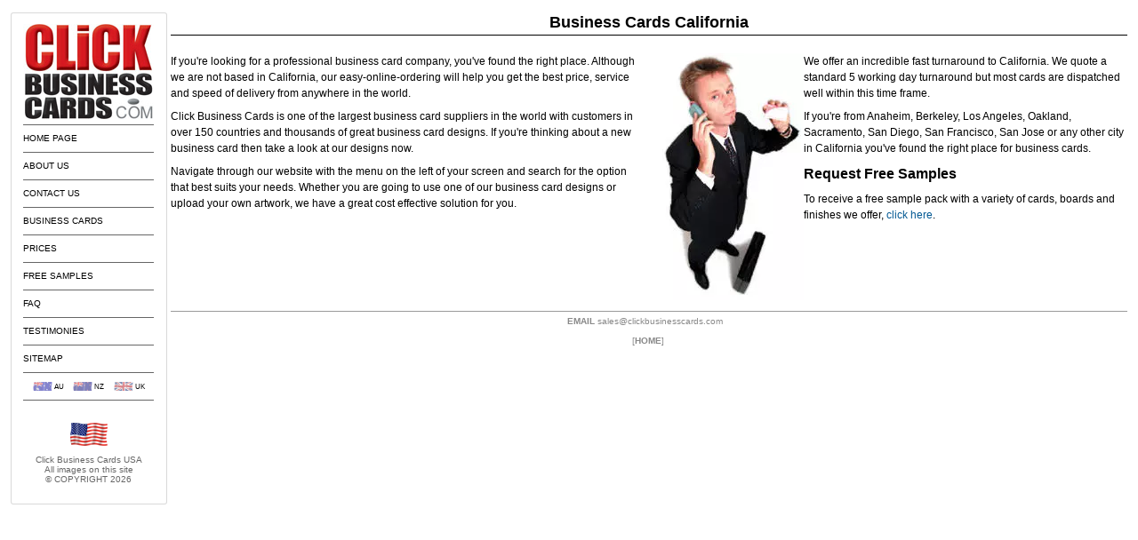

--- FILE ---
content_type: text/html; charset=UTF-8
request_url: https://www.clickbusinesscards.com/articles/business-cards-california.html
body_size: 3637
content:
<!DOCTYPE html>
<html lang="en-us">
<head>
<meta http-equiv="content-type" content="text/html; charset=UTF-8"/>
<title>Business Cards California</title>
<meta name="description" content="Business Cards California"/>
<meta name="keywords" content="Business Cards, California"/>
<meta name="robots" content="index,follow,noodp,noydir"/>
<meta name="distribution" content="global"/>
<meta name="viewport" content="width=device-width, initial-scale=1, shrink-to-fit=no">
<script src="/incs/mdb/js/jquery-3.4.0.min.js?version=1564790550"></script>
<script src="https://code.jquery.com/ui/1.12.1/jquery-ui.min.js" integrity="sha256-VazP97ZCwtekAsvgPBSUwPFKdrwD3unUfSGVYrahUqU=" crossorigin="anonymous"></script>
<script src="https://kit.fontawesome.com/9e4972ac0a.js"></script>
<script>//<![CDATA[
function hidePlaceholderOnFocus(a){target=a.currentTarget?a.currentTarget:a.srcElement,target.value==target.getAttribute("placeholder")&&(target.value="")}function unfocusOnAnElement(a){target=a.currentTarget?a.currentTarget:a.srcElement,""==target.value&&(target.value=target.getAttribute("placeholder"))}if(!("placeholder"in document.createElement("input")))for(var inputs=document.getElementsByTagName("input"),i=0;i<inputs.length;i++)inputs[i].value||(inputs[i].value=inputs[i].getAttribute("placeholder")),inputs[i].addEventListener?(inputs[i].addEventListener("click",hidePlaceholderOnFocus,!1),inputs[i].addEventListener("blur",unfocusOnAnElement,!1)):inputs[i].attachEvent&&(inputs[i].attachEvent("onclick",hidePlaceholderOnFocus),inputs[i].attachEvent("onblur",unfocusOnAnElement));
//]]></script>
<script src="/incs/tinybox2/tinybox.js?version=1497786027"></script>
<script src="/incs/canvasloader-min-0.9.1.js?version=1497786000"></script>
<script src="/incs/canvasloader-clickspinner.js?version=1564790530"></script>
<script src="/incs/modernizr-custom.js?version=1497786010"></script>
<script>//<![CDATA[
(function(global){'use strict';if(!global.console){global.console={};}var con=global.console;var prop,method;var dummy=function(){};var properties=['memory'];var methods=('assert,clear,count,debug,dir,dirxml,error,exception,group,'+'groupCollapsed,groupEnd,info,log,markTimeline,profile,profiles,profileEnd,'+'show,table,time,timeEnd,timeline,timelineEnd,timeStamp,trace,warn').split(',');while(prop=properties.pop())if(!con[prop])con[prop]={};while(method=methods.pop())if(typeof con[method]!=='function')con[method]=dummy;})(typeof window==='undefined'?this:window);
//]]></script>
<script src="/incs/mdb/js/popper.min.js?version=1564790551"></script>
<script src="/incs/mdb/js/bootstrap.min.js?version=1564790550"></script>
<script src="/incs/click.js?version=1564790530"></script>
<script src="/incs/generalbc.js?version=1632976598"></script>
<script>(function(i,s,o,g,r,a,m){i['GoogleAnalyticsObject']=r;i[r]=i[r]||function(){(i[r].q=i[r].q||[]).push(arguments)},i[r].l=1*new Date();a=s.createElement(o),m=s.getElementsByTagName(o)[0];a.async=1;a.src=g;m.parentNode.insertBefore(a,m)})(window,document,'script','//www.google-analytics.com/analytics.js','ga');ga('create','UA-32519979-1','auto');ga('send','pageview');</script>
<!-- Google Code for Remarketing Tag -->
<!--
    Remarketing tags may not be associated with personally identifiable information or placed on pages related to sensitive categories. See more information and instructions on how to setup the tag on: http://google.com/ads/remarketingsetup
    -->
<script>//<![CDATA[
var google_conversion_id=1072317090;var google_custom_params=window.google_tag_params;var google_remarketing_only=true;
//]]></script>
<script src="//www.googleadservices.com/pagead/conversion.js"></script>
<noscript>
<div style="display:inline;margin:0px;padding:0px;">
<img height="1" width="1" style="border-style:none;" alt="" src="//googleads.g.doubleclick.net/pagead/viewthroughconversion/1072317090/?value=0&amp;guid=ON&amp;script=0"/>
</div>
</noscript>
<script>(function(w,d,t,r,u){var f,n,i;w[u]=w[u]||[],f=function(){var o={ti:"5164309"};o.q=w[u],w[u]=new UET(o),w[u].push("pageLoad")},n=d.createElement(t),n.src=r,n.async=1,n.onload=n.onreadystatechange=function(){var s=this.readyState;s&&s!=="loaded"&&s!=="complete"||(f(),n.onload=n.onreadystatechange=null)},i=d.getElementsByTagName(t)[0],i.parentNode.insertBefore(n,i)})(window,document,"script","//bat.bing.com/bat.js","uetq");</script><noscript><img src="//bat.bing.com/action/0?ti=5164309&Ver=2" alt="" height="0" width="0" style="display:none; visibility: hidden;"/></noscript>
<!-- START: BING UET TRACKING -->
<script>(function(w,d,t,r,u){var f,n,i;w[u]=w[u]||[],f=function(){var o={ti:"5164309"};o.q=w[u],w[u]=new UET(o),w[u].push("pageLoad")},n=d.createElement(t),n.src=r,n.async=1,n.onload=n.onreadystatechange=function(){var s=this.readyState;s&&s!=="loaded"&&s!=="complete"||(f(),n.onload=n.onreadystatechange=null)},i=d.getElementsByTagName(t)[0],i.parentNode.insertBefore(n,i)})(window,document,"script","//bat.bing.com/bat.js","uetq");</script><noscript><img src="//bat.bing.com/action/0?ti=5164309&Ver=2" height="0" width="0" style="display:none; visibility: hidden;"/></noscript>
<!-- END: BING UET TRACKING -->
<link rel="stylesheet" href="/incs/styles/normalize.css?version=1497786012" type="text/css"/><link rel="stylesheet" href="https://code.jquery.com/ui/1.12.1/themes/smoothness/jquery-ui.css" type="text/css"/><link rel="stylesheet" href="/incs/mdb/css/bootstrap.css?version=1564790548" type="text/css"/><link rel="stylesheet" href="/incs/mdb/css/mdb.css?version=1564790548" type="text/css"/><link rel="stylesheet" href="/incs/styles/mdb.css?version=1564790556" type="text/css"/><link rel="stylesheet" href="/incs/styles/styles.css?version=1536106915" type="text/css"/><link rel="stylesheet" href="/incs/styles/classes.css?version=1536106915" type="text/css"/><link rel="stylesheet" href="/incs/styles/layout.css?version=1564790556" type="text/css"/></head>
<body class="articles">
<div class="padded2">
<nav id="menu">
<div class="dropdown">
<button class="btn btn-default dropdowntoggle" type="button" id="ClickMenu" data-toggle="dropdown" aria-expanded="true">
<img src='/images/logos/medium/click-business-cards-united-states.png' width='236' height='43' alt="Business Cards Online - Printing, Designs & Templates | United States | Click Business Cards"/>&nbsp;<i class="fas fa-bars"></i>
</button>
<ul id="navpanel" class="dropdown-menu" role="menu" aria-labelledby="ClickMenu">
<li class="home"><a href="/"><img id="Home" src='/images/logos/large/click-business-cards-united-states.png' width='147' height='107' alt="Business Cards Online - Printing, Designs & Templates | United States | Click Business Cards"/></a></li>
<li class="menuitem index"><a role="menuitem" href="/">Home Page</a></li>
<li class="menuitem about"><a role="menuitem" href="/about.html">About Us</a></li>
<li class="menuitem contact"><a role="menuitem" href="/contact.html">Contact Us</a></li>
<li class="menuitem cards"><a role="menuitem" href="/cards.html">Business Cards</a></li>
<li class="menuitem prices"><a role="menuitem" href="/prices.html">Prices</a></li>
<li class="menuitem freesamples"><a role="menuitem" href="/offers/free-business-cards.html">Free Samples</a></li>
<li class="menuitem faq"><a role="menuitem" href="/faq.html">FAQ</a></li>
<li class="menuitem testimonies"><a role="menuitem" href="/testimonies.html">Testimonies</a></li>
<li class="menuitem sitemap"><a role="menuitem" href="/sitemap.html">Sitemap</a></li>
<li class='international'><div id="international">
<a class="AUS" rel="nofollow" hreflang="en-au" href="/?cca=AUS&page=/articles/business-cards-california.html">AU</a>
<a class="NZL" rel="nofollow" hreflang="en-nz" href="/?cca=NZL&page=/articles/business-cards-california.html">NZ</a>
<a class="GBR" rel="nofollow" hreflang="en-gb" href="/?cca=GBR&page=/articles/business-cards-california.html">UK</a>
</div>
</li>
<li class='copyright'>
<div id="copyright" class="subtle">
<img src="/images/flagusa.gif" width="44" height="26" alt="Click Business Cards USA Website"/>
<div>
<span class='nowrap'>Click Business Cards</span>
<span class='nowrap'>USA</span>
<span class='nowrap'>All images on this site</span>
<span class='nowrap'>&copy; COPYRIGHT 2026</span>
</div>
<div class="gap hide"><a href="/sitedata.html" rel="nofollow" onclick="return false;">Site Data</a></div>
</div>
</li>
</ul>
</div> <!-- .dropdown -->
</nav> <!-- #menu -->
<div id="bodycopy">
<!-- CONTENT START -->
<div id="header" class="">
<h1><strong>Business Cards California</strong></h1>
</div>
<div id="column2c1" class="">
<p>If you're looking for a professional business card company, you've found the right place. Although we are not based in California, our easy-online-ordering will help you get the best price, service and speed of delivery from anywhere in the world.</p>
<p>Click Business Cards is one of the largest business card suppliers in the world with customers in over 150 countries and thousands of great business card designs. If you're thinking about a new business card then take a look at our designs now.</p>
<p>Navigate through our website with the menu on the left of your screen and search for the option that best suits your needs. Whether you are going to use one of our business card designs or upload your own artwork, we have a great cost effective solution for you.</p>
</div>
<div id="column2c2" class="">
<p><img src='/images/faq/200311/x3013505622598.jpg.pagespeed.ic._znXHVuDkx.webp' alt="Business Cards Australia" class='left'>
We offer an incredible fast turnaround to California. We quote a standard 5 working day turnaround but most cards are dispatched well within this time frame.</p>
<p>If you're from Anaheim, Berkeley, Los Angeles, Oakland, Sacramento, San Diego, San Francisco, San Jose or any other city in California you've found the right place for business cards.</p>
<h2>Request Free Samples</h2>
<p>To receive a free sample pack with a variety of cards, boards and finishes we offer, <a href="../samples.html">click here</a>.</p>
</div>
<!-- CONTENT END -->
<div id="info" class='mobile-hide' data-role="footer">
<div class='contact'>
<span class='nowrap rightgap'><strong>EMAIL</strong> <a href="mailto:sales@clickbusinesscards.com">sales@clickbusinesscards.com</a></span>
</div> <!-- .contact --><div class='footernav'>
<div class="navlink">[<a href="/">HOME</a>]</div>
</div>
</div> <!-- #info -->
<script src="/incs/mdb/js/mdb.min.js?version=1564790550"></script>
</div> <!-- bodycopy -->
</div> <!-- padded -->
</body>
</html>


--- FILE ---
content_type: text/css
request_url: https://www.clickbusinesscards.com/incs/styles/layout.css?version=1564790556
body_size: 57190
content:
/*--------------------------------------------------------------------------------------------------------------
 * Admin
 */

body.admin .head {
    text-align: left;
    padding: 0;
    margin: 0 0 10px 0;
}


body.admin .head ul.buttons {
    list-style: none;
    display: inline-block;
    text-align: left;
    margin: 0;
    padding: 0;
}

body.admin .head ul.buttons li {
    display: inline-block;
}

body.admin .body {
    background: #f1f1f1;
    border: 1px solid #e6e6e6;
}

body.admin .actionList {
    text-align: left;
}


/*--------------------------------------------------------------------------------------------------------------
 * Page Sections
 */

/*
 Menu => 12em (192px)
 Gap => 1em (16px)
 Body:
    Single Column:
        column1c1 => 24em - 60em (384px - 960px)
        or
        widespan => 24em - 60em (384px - 960px)
    Double Column:
        column2c1 => 24em - 60em (384px - 960px)
        Gap => 1em (16px)
        column2c2 => 24em - 60em
*/

.padded, .padded2 {
    min-height: 46em;
}

#columnc1, #column2c1, #column2c2 {
    margin-bottom: 1em;
    display: inline-block;
}

.bottomhtml {
    margin-top: 1em;
}

#widespan, .widespan {
    padding-bottom: 10px;
    clear: both;
}

#header {
    border-bottom: 1px solid #000000;
    margin-bottom: 1em;
    text-align: center;
}

body.cardsstock .tabmain div.return {
    margin-bottom: 10px;
}

body.editor .SamplesText2 span {
    display: inline-block;
    vertical-align: top;
}

@media screen and (max-width: 640px) {
    .padded, .padded2 {
        padding: 1em 0.5em;
    }
}

@media screen and (min-width: 641px) {
    .padded, .padded2 {
        padding: 1em;
    }
}

/*
 * Allow space for side menu
 */
@media screen and (min-width: 641px) {
    .padded {

    }

    .padded #bodycopy {
        margin-left: 15em;
    }
}

/*
 * 2 column layout
 */
@media screen and (min-width: 641px) and (max-width: 976px) {
    .padded2 #bodycopy {
        margin-left: 15em;
    }

    #column2c1, #column2c2 {
        width: 100%;
    }
}

@media screen and (min-width: 977px) {
    .padded2 #bodycopy {
        margin-left: 15em;
    }

    #column2c1 {
        float: left;
        width: 49%;
    }

    #column2c2 {
        float: right;
        width: 49%;
    }
}

/*
 * 1 column layout
 */

@media screen and (min-width: 785px) {

    .menuonleft {
        display: inline;
    }

    .menuabove {
        display: none;
    }

    img.personwithcardimage {
        float: right;
    }

    body.index img.personwithcardimage {
        display: none;
    }
}

@media screen and (min-width: 851px) {
    body.index img.personwithcardimage {
        float: right;
        display: inline-block;
    }
}

@media screen and (min-width: 641px) and (max-width: 784px) {

    .padded #bodycopy {
    }

    .menuonleft {
        display: inline;
    }

    .menuabove {
        display: none;
    }

    img.personwithcardimage {
        float: right;
    }

    body.index img.personwithcardimage {
        display: none;
    }
}

@media (max-width: 640px) {
    #bodycopy {
        margin-left: 0;
    }

    /* this is the right floated people image */
    img.personwithcardimage {
        display: none;
    }

    .menuonleft {
        display: none;
    }

    .menuabove {
        display: inline;
    }
}

/* contact us */
@media (max-width: 340px) {
    body.contact {
        font-size: 0.95em;
    }
}

/*--------------------------------------------------------------------------------------------------------------
 * Menu
 */

@media screen and (min-width: 641px) {

    #menu {
        float: left;
    }

    #menu.click-tabset {
        float: none;
    }

    .padded button#ClickMenu {
        display: none;
    }

    div.field ::placeholder {
        visibility: hidden;
    }

    div.field label {
        display: inline-block;
    }

    #navpanel {
        display: inline-block;
        font-size: 0.833em;
        margin-bottom: 2em;
    }

    #navpanel > li.logonform, #navpanel > li.international, #navpanel > li.copyright {
        display: block;
    }

    #navpanel > li.logon, #navpanel > li.custnew {
        display: none;
    }

    body.settings .added {
        height: auto;
    }

    body.colours .tabcontent .vertical-fill {
        min-height: 0;
    }
}

/**
 * Tabs are collapsed into a dropdown menu
 */
@media screen and (max-width: 706.5px) {
    .click-tabset button#ClickMenu {
        display: inline-block;
        width: 298px;
        text-align: left;
    }

    div.field ::placeholder {
        visibility: visible;
    }

    .mobile-show {
        display: inline-block;
    }

    .mobile-block {
        display: block;
    }

    .mobile-hide,
    .tabmain > .design > .wrapper > .step.mobile-hide,
    .editorBlock div.hint.mobile-hide {
        display: none;
    }

    div.field.placeholder label {
        display: none;
    }

    div.field.mobile input,
    div.field.mobile select,
    div.field.placeholder input,
    div.field.placeholder select {
        line-height: 24px;
        height: 24px;
        font-size: 14px;
        max-width: 100%;
    }

    body.cards div.field.mobile input,
    body.cards div.field.mobile select,
    body.cards div.field.placeholder input,
    body.cards div.field.placeholder select {
        line-height: 100%;
        font-size: 1em;
        height: 18px;
        max-width: 100%;
    }

    body.editor div.fieldset.FontOptions div.field.Font label {
        display: block;
        margin-top: 4px;
    }

    body.editor div.field.nbName label,
    body.editor div.field.nbColour {
        display: block;
    }

    body.editor div.fieldset.BlockPosition {
        margin-top: 10px;
    }

    body.editor div.fieldset.Position div.label {
        margin-bottom: 4px;
        display: block;
    }

    body.editor div.fieldset.FontOptions div.field.Colour label,
    body.editor div.field.ImageNo label {
        display: block;
    }

    body.editor div.fieldset.FontOptions div.field.Size label {
        width: auto;
    }

    /*div.search input#searchinput {*/
    /*max-width: 100%;*/
    /*}*/

    /*div.search button {*/
    /*vertical-align: top;*/
    /*}*/

    body.editor td.dropdownShow,
    body.settings td.dropdownShow {
        display: table-cell;
    }

    body.editor span.dropdownShow,
    body.settings span.dropdownShow {
        display: inline;
    }

    body.editor li.dropdownShow,
    body.settings li.dropdownShow {
        display: list-item;
    }

    body.editor.dropdownHide,
    body.settings .dropdownHide {
        display: none;
    }

    body.editor .added.tabborder,
    body.settings .added.tabborder {
        border: none;
    }

    body.editor .added > .tabcontent > .top,
    body.settings .added > .tabcontent > .top {
        text-align: left;
        border-top: 1px solid #999;
        padding-top: 4px;
    }

    body.fonts .added > .tabcontent > .top {
        text-align: left;
        border-top: 1px solid #999;
        padding-top: 4px;
        margin-bottom: 10px;
    }

    body.editor .added > .tabcontent > .bottom,
    body.editor .added .bottom,
    body.settings .added > .tabcontent > .bottom,
    body.settings .added .bottom {
        text-align: left;
    }

    body.editor .tabmain,
    body.settings .tabmain {
        border: none;
    }

    body.editor .added > .tabcontent > .bottom a,
    body.settings .added > .tabcontent > .bottom a {
        margin-bottom: 4px;
    }

    body.editor table.tabmain td.left,
    body.editor table.tabmain td.middle,
    body.editor table.tabmain td.right,
    body.editor table.tabmain td.left,
    body.editor table.tabmain td.middle,
    body.editor table.tabmain td.right {
        padding: 0;
    }

    body.fonts .tabmain td.left {
        background: #f2f2f2;
        border: 1px solid #999;
    }

    body.fonts .tabmain td.left {
        padding: 0;
        width: 284px;
        height: auto;
    }

    body.fonts .tabmain td.middle,
    body.fonts .tabmain td.right {
        padding: 0;
        width: auto;
        height: auto;
    }

    nav#menu ul#tabs {
        width: 282px;
    }

    body.logon .tabheader,
    body.editor .tabheader,
    body.settings .tabheader {
        height: auto;
    }

    body.settings .added > .tabcontent {
        padding: 0;
    }

    body.colours .tabcontent.vertical-fil,
    body.colours .added > .tabcontent > .vertical-fill {
        min-height: 0;
        margin: 10px 0;
    }

    body.colours .tabmain .tabmain {
        min-height: 0;
    }

    body.settings .added {
        margin: 10px 0;
    }

    body.fonts iframe#FontsAdded {
        width: 280px;
    }

    body.fonts iframe#FontsDisplay {
        width: 100%;
    }

    body.fonts td.left div.options {
        margin-left: 4px;
    }

    body.fonts iframe#FontsList {
        width: 95%;
        margin-top: 10px;
        margin-left: 4px;
    }

    body.fonts .tabmain td.middle {
        margin-top: 10px;
    }

    table.tabmain {
        margin: 0;
    }

    div.field label {
        display: block;
        margin-bottom: 4px;
    }
}

/**
 * Tabs are displayed
 */
@media screen and (min-width: 707px) {

    .mobile-show {
        display: none;
    }

    #backtext {
        display: block;
        margin-top: 4px;
    }

    .mobile-block {
        display: inline-block;
    }

    .click-tabset button#ClickMenu {
        display: none;
    }

    div.field ::placeholder {
        visibility: hidden;
    }

    body.settings div.dropdownShow,
    body.settings td.dropdownShow,
    body.settings span.dropdownShow,
    body.settings li.dropdownShow {
        display: none;
    }

    body.logon .tabheader,
    body.settings .tabheader,
    body.editor .tabheader {
        height: 64px;
    }

    td.dropdownHide {
        display: table-cell;
    }

    div.dropdownHide {
        display: block;
    }

    #menu.click-tabset {
        float: none;
    }

    #navpanel.click-tabset {
        display: inline-block;
        font-size: 0.833em;

        border: none;
        border-radius: 0;
        -webkit-box-shadow: none;
        box-shadow: none;
        /*float: none;*/
        /*position: static;*/
    }

    .click-tabset {
        padding-top: 6px;
        padding-bottom: 10px;
        display: table;
        width: 100%;
        border-collapse: collapse;
    }

    .tabmain > .click-tabset {
        margin-top: 0;
    }

    .tabmain ul.click-tabset {
        margin-top: 6px;
        padding-bottom: 10px;
        display: table;
        width: 100%;
        border-collapse: collapse;
    }

    .click-tabset .tabgrey, .click-tabset .tabwhite {
        height: 18px;
        display: table-cell;
    }

    .click-tabset .tabgrey.dropdownShow ,
    .click-tabset .tabwhite.dropdownShow {
        display: none;
    }

    .dropdowntoggle {
        display: none;
    }

    .dropdown-menu.click-tabset {
        position: static;
        box-shadow: none;
        -webkit-box-shadow: none;
    }

    nav#menu ul#tabs {
        width: 100%;
    }

    body.settings .added > .tabcontent > .top {
        margin: 4px 0;
        text-align: center;
    }

    body.settings .added > .tabcontent > .bottom {
        text-align: center;
        margin: 10px 0 4px;
    }

    body.settings .added > .tabcontent {
        padding: 0 10px;
        height: 100%;
    }

    body.settings .tabcontent.vertical-fill {
        min-height: 420px;
    }

    body.colours .tabmain .tabmain {
        min-height: 472px;
    }

    body.fonts iframe#FontsList {
        width: 151px;
        margin: 6px 0;
        min-height: 500px;
    }

    body.fonts iframe#FontsDisplay {
        width: 100%;
        min-height: 500px;
    }

    body.fonts iframe#FontsAdded {
        width: 151px;
        min-height: 495px;
    }

    body.fonts .tabmain td.left {
        padding: 0 5px 10px 10px;
        float: none;
        vertical-align: top;
        width: 151px;
        height: 100%;
        background: #f2f2f2;
        border: 1px solid #999;
    }

    body.fonts .tabmain td.middle {
        vertical-align: top;
        float: none;
        padding: 0 10px;
    }

    body.fonts .tabmain td.right {
        float: none;
        vertical-align: top;
        width: 165px;
        padding: 0 5px 0 0;
    }

    body.cards .tabtext {
        height: 1px;
    }

}

#taboptions {
    margin: 0;
}

body.settings nav#menu,
body.editor nav#menu,
body.logon nav#menu {
    display: block;
    width: auto;
    padding: 0;
    margin: 0;
    height: 22px;
}

body.logon .tabheader,
body.settings .tabheader,
body.editor .tabheader {
    display: block;
    float: none;
    width: auto;
    padding: 0;
    margin: -1px 0 0 0;
}

@media screen and (max-width: 640px) {

    /*#menu.tabset {*/
    /*float: left;*/
    /*}*/

    .subhead .tradingname {
        display: none;
    }

    #menu, button#ClickMenu {
        display: inline-block;
        font-size: medium;
        /*width: 100%;*/
    }

    div.field ::placeholder {
        visibility: visible;
    }

    button#ClickMenu {
        padding: 0.4em;
    }

    button#ClickMenu img {
        float: left;
    }

    button#ClickMenu i {
        float: right;
    }

    #navpanel > li.logonform,
    #navpanel > li.copyright {
        display: none;
    }

    #navpanel > li.international {
        display: block;
    }

    #navpanel > li.logon, #navpanel > li.custnew {
        display: block;
    }

    #navpanel {
        top: 4.25em;
        /*width: 100%;*/
    }

    /*#tabs, #taboptions {*/
    /*!*width: 100%;*!*/
    /*width: 284px;*/
    /*}*/

    #navpanel li.home {
        display: none;
    }

    #navpanel li.home + li {
        border: none;
    }

    #header {
        text-align: left;
    }

    table.international {
        display: none;
    }

}

/* mobile menu dropdown button */
#ClickMenu i {
    font-size: xx-large;
    color: gray;
}

#navpanel > li:first-child {
    border-top: none;
}

#navpanel > li, #tabs > li, #taboptions > li {
    text-align: left;
    font-weight: bold;
    border-top: solid 1px #666666;
    text-transform: uppercase;
    margin-left: 0.75em;
    margin-right: 0.75em;
}

#navpanel > li {
    padding-top: 6px;
    padding-bottom: 6px;
}

#navpanel li.menuitem a, #navpanel li.faqmenu ul {
    padding-left: 0;
}

#navpanel li.menuitem a {
    display: inline-block;
    width: 100%;
}

#navpanel li.menuitem:hover,
fieldset.logon a:hover,
#navpanel li.menuitem:hover a,
#tabs li.menuitem.tabgrey:hover,
#tabs li.menuitem.tabgrey a:hover,
#taboptions li.menuitem.tabgrey:hover,
#taboptions li.menuitem.tabgrey a:hover {
    font-weight: bold;
    background: url("/images/navhover.gif") no-repeat right center;
    background-color: #f5f5f5;
    transition: none;
    -webkit-transition: none;
}

#navpanel li.selected, #tabs.menuitem.tabwhite {
    font-weight: bold;
    background: url("/images/navselected.gif") no-repeat right 5px;
}

#navpanel li.home a {
    padding: 0;
    text-align: center;
    margin-bottom: 1em;
}

#navpanel a, #tabs a, #taboptions a {
    font-weight: normal;
    text-decoration: none;
    color: #000000;
}

/* logon */
fieldset.logon {
    font-weight: normal;
    color: #666666;
    border: none;
    margin: 0;
    padding: 0;
    text-transform: none;
}

fieldset.logon input, fieldset.logon a {
    display: block;
    width: 147px;
}

fieldset.logon input:first-child {
    margin-bottom: 0.25em;
}

/* international */
#international {
    text-align: center;
    font-size: 0.833em;
}

#navpanel li #international a {
    font-weight: normal;
    text-decoration: none;
    color: #000000;
    padding-left: 24px;
    margin-left: 1em;
    margin-right: 1em;
}

#navpanel li #international a:first-child {
    margin-left: 0;
    margin-right: 0;
}

#navpanel li #international a:last-child {
    margin-left: 0;
    margin-right: 0;
}

#international a.AUS {
    background: url("/images/flagausfade.gif") no-repeat left center;
    background-size: 22px 13px;
}

#international a.AUS:hover {
    background: url("/images/flagaus.gif") no-repeat left center;
    background-size: 22px 13px;
    font-weight: bold;
}

#international a.NZL {
    background: url("/images/flagnzlfade.gif") no-repeat left center;
    background-size: 22px 13px;
}

#international a.NZL:hover {
    background: url("/images/flagnzl.gif") no-repeat left center;
    background-size: 22px 13px;
    font-weight: bold;
}

#international a.USA {
    background: url("/images/flagusafade.gif") no-repeat left center;
    background-size: 22px 13px;
}

#international a.USA:hover {
    background: url("/images/flagusa.gif") no-repeat left center;
    background-size: 22px 13px;
    font-weight: bold;
}

#international a.GBR {
    background: url("/images/flaggbrfade.gif") no-repeat left center;
    background-size: 22px 13px;
}

#international a.GBR:hover {
    background: url("/images/flaggbr.gif") no-repeat left center;
    background-size: 22px 13px;
    font-weight: bold;
}

/* faq/blog section */
#navpanel li.faqmenu {
    text-transform: none;
}

#navpanel li.faqmenu ul {
    list-style-type: none;
}

.faqheader {
    color: #888888;
    text-transform: uppercase;
}

#navpanel li.faqmenu ul > li > a {
    display: block;
    padding: 3px 0;
    clear: both;
    font-weight: normal;
    line-height: 1.42857143;
    color: #333333;
    white-space: nowrap;
}
#navpanel li.faqmenu ul > > li > a:hover, #navpanel li.faqmenu ul > > li > a:focus {
    text-decoration: none;
    color: #262626;
    background-color: #f5f5f5;
}

/* copyright */
#copyright {
    margin-top: 2em;
    margin-bottom: 1em;
    line-height: 120%;
    text-align: center;
    text-transform: none;
    font-weight: normal;
}

#copyright img {
    margin-bottom: 1em;
}

.navlink {
    margin-right: 0.25em;
}

.navlink a {
    font-weight: bold;
}

/*#info div.navlink {*/

/*}*/

#info div.copyright {
    margin-bottom: 4px;
}

#info div.copyright span {
    display: inline-block;
    margin-top: 4px;
}

#info a:hover span.subtle {
    color: black;
}

#info .footernav {
    white-space: nowrap;
    margin: 4px 0;
}

#info .footernav div.navlink {
    display: inline-block;
    margin-top: 4px;
}

#info .company {
    margin-bottom: 4px;
}

#info .contact {
    margin-bottom: 4px;
}

#info .contact span {
    margin-top: 4px;
    display: inline-block;
}

#info .findus {
    margin-top: 4px;
}

#info .findus a {
    margin-top: 4px;
    display: inline-block;
    white-space: nowrap;
}

/*--------------------------------------------------------------------------------------------------------------
 * Sitemap
 */

ul.faqlist {
    padding-left: 0;
    list-style-type: none;
}

@media screen and (min-width: 1025px) {
    ul.faqlist {
        -webkit-column-count: 4; /* Chrome, Safari, Opera */
        -moz-column-count: 4; /* Firefox */
        column-count: 4;
    }
}

@media screen and (min-width: 801px) and (max-width: 1024px) {
    ul.faqlist {
        -webkit-column-count: 3; /* Chrome, Safari, Opera */
        -moz-column-count: 3; /* Firefox */
        column-count: 3;
    }
}

@media screen and (min-width: 585px) and (max-width: 800px) {
    ul.faqlist {
        -webkit-column-count: 2; /* Chrome, Safari, Opera */
        -moz-column-count: 2; /* Firefox */
        column-count: 2;
    }
}

@media screen and (max-width: 584px) {
    ul.faqlist {
        -webkit-column-count: 1; /* Chrome, Safari, Opera */
        -moz-column-count: 1; /* Firefox */
        column-count: 1;
    }
}

p.faqlist {
    border-bottom: solid 1px gray;
}

/*--------------------------------------------------------------------------------------------------------------
 * Footer
 */

#info {
    border-top: 1px solid #999999;
    text-align: center;
    margin-bottom: 1em;
    /*margin-top: 1em;*/
    width: 100%;
    float: left;
    font-size: 0.833em;
    color: #888888;
    line-height: 120%;
}

#info a {
    text-decoration: none;
    color: #888888;
}

#info a:link {
    color: #888888;
}

#info a:hover {
    color: #000000;
    text-decoration: none;
}

/* order matters make sure the @media override is after the base definition */
body.margin #info {
    border-top: none;
}

@media screen and (max-width: 706.5px) {
    body.margin #info {
        border-top: 1px solid #999999;
        /*padding-top: 10px;*/
    }
}

/*--------------------------------------------------------------------------------------------------------------
 * Editor
 */
body.margin {
    margin: 10px 20px;
}

body.margin .subhead {
    margin-bottom: 6px;
}

.blockheader, .addheader {
    background-color: #e6e6e6;
    padding: 10px;
    border-top: 1px solid darkgray;
    border-bottom: 1px solid darkgray;
}

.addblock .addheader > .wrapper {
    display: inline-block;
    text-align: left;
}

.addblock > .wrapper {
    display: inline-block;
    text-align: center;
}

.blockheader > .wrapper {
    display: inline-block;
    text-align: left;
    padding: 0;
}

.tabmain .design > .size {
    margin-top: 20px;
    text-align: center;
}

.tabmain .design > .size > .select {
    display: inline-block;
}

.tabmain .design > .size > .proof {
    display: inline-block;
    padding: 10px;
}

.tabmain .design > .size > .continue {
    display: inline-block;
    padding: 10px;
}

.continue.show {
    display: inline-block!important;
}

.continue.hide {
    display: none;
}

.tabmain .design > .wrapper {
    text-align: center;
}

.tabmain .design > .wrapper > .proof {
    display: inline-block;
    vertical-align: middle;
}

.tabmain .design > .wrapper > .step {
    display: inline-block;
    vertical-align: middle;
    text-align: right;
}

.proof .designno {
    display: inline-block;
    vertical-align: top;
    font-size: 0.833rem;
    text-align: center;
}

.tabmain .step {
    font-size: 10px;
    line-height: 150%;
    margin-right: 10px;
}

.step-subhead {
    display: inline;
}

table.editorBlock td td.ImageElement,
table.editorBlock td td.TextAreaElement,
table.editorBlock td td.TextAreaOptions,
table.editorBlock td td.TextElement,
table.editorBlock td td.TextOptions {
    padding-right: 10px;
    padding-bottom: 10px;
    display: inline-block;
    width: auto;
}

table.editorBlock td td.ImageElement td {
    display: inline-block;
    width: auto;
    padding-right: 10px;
}

table.editorBlock td td.TextOptions div.SuggestedFont,
table.editorBlock td td.TextAreaOptions div.SuggestedFont {
    font-size: 10px;
    /*padding: 1px;*/
    vertical-align: middle;
}

table.editorBlock td td.TextOptions div.field,
table.editorBlock td td.TextAreaOptions div.field {
    padding: 3px 0;
    vertical-align: middle;
}

table.editorBlock td td.TextOptions div.field label,
table.editorBlock td td.TextAreaOptions div.field label {
    width: 66px;
}

table.editorBlock td td.TextOptions.advanced div.field label,
table.editorBlock td td.TextAreaOptions.advanced div.field label {
    width: 77px;
}

table.editorBlock td td.TextOptions div.field div.nowrap,
table.editorBlock td td.TextAreaOptions div.field div.nowrap {
    display: inline-block
}

table.editorBlock td td.TextOptions div.field div.nowrap label,
table.editorBlock td td.TextAreaOptions div.field div.nowrap label {
    width: auto;
}

table.editorBlock img {
    margin: 10px 0;
}

table.editorBlock a img {
    margin: 0;
}

table.editorBlock tr.tbl1headtr td span {
    display: inline-block;
}

@media screen and (max-width: 598px) {
    .tabmain .design > .wrapper > .proof,
    .tabmain .design > .wrapper > .step {
        display: block;
        vertical-align: middle;
        text-align: center;
        margin-bottom: 5px;
    }

    .step-subhead {
        display: none;
    }
}

.tabmain .disclaimer {
    font-size: 10px;
    text-align: center;
    color: #666666;
    display: inline-block;
    vertical-align: top;
    margin-right: 20px;
}

.tabmain .bleed {
    font-size: 10px;
    text-align: center;
    display: inline-block;
    vertical-align: top;
    margin-left: 20px;
}

.tabmain .return {
    font-size: 10px;
    text-align: center;
    padding-top: 10px;
}

.tabmain .addblock {
    text-align: left;
}

.tabmain .return > span:first-child {
    margin-right: 20px;
}

.blockheader .wrapper div {
    display: inline-block;
}

.blockheader .proof {
    float: right;
}

.blocktitle {
    font-size: 12px;
    font-weight: bold;
    text-align: left;
    margin-right: 10px;
    text-transform: uppercase;
}

.block {
    background-color: #f2f2f2;
    margin-top: 20px;
    margin-bottom: 10px;
    text-align: left;
}

.block .name label {
    font-weight: bold;
    margin-right: 20px;
    display: inline-block;
}

.block .hints, .block .suggested, .block .addfont, .block .addcolour {
    font-size: 10px;
    padding-left: 10px;
}

.block .element {
    padding-left: 10px;
    border-bottom: 1px solid darkgray;
    padding-top: 10px;
    padding-bottom: 10px;
}

.block .element .main {
    display: inline-block;
    margin-right: 20px;
    vertical-align: top;
    width: 350px;
    text-align: left;
}

.block .element.Image .main {
    display: inline-block;
    margin-right: 20px;
    vertical-align: top;
    text-align: left;
}

.block .element .options {
    display: inline-block;
    vertical-align: top;
    text-align: left;
}

.blocks.artwork .block .element .options {
    width: 465px;
}

.block .element.Text .main input, .block .element.TextArea .main textarea {
    width: 346px;
}

.block .element .option .em {
    white-space: nowrap;
}

.block .element .mm, .block .element .percent {
    margin-right: 10px;
}

.block .element label {
    display: inline-block;
}

.blocks.artwork .block .element.Text .options > div > label:first-child,
.blocks.artwork .block .element.TextArea .options > div > label:first-child {
    min-width: 75px;
}

.element.Image .upload {
    text-align: right;
}

.block .element .option input {
    width: auto;
}

.block .element.Image .main input {
    width: 30px;
    margin-top: 20px;
}

.block .element.Image .thumbnail {
    float: left;
}

.block .element.Image .upload {
    float: right;
}

.block .element .options > div {
    margin-top: 4px;
}

.block .element .options > .colour > .tint,
.addblock .addoption > .colour,
.addblock .addoption > .background,
.addblock .addoption > .thickness {
    display: inline;
}

.addblock .addheader {
    background-color: #ffffcc;
    padding: 10px;
    border-top: 1px solid darkgray;
    border-bottom: 1px solid darkgray;
}

.addblock {
    background-color: #f2f2f2;
    border-bottom: 1px solid darkgray;
}

.addblock .addoption {
    text-align: left;
    padding-left: 10px;
}

.addblock .addoption.type {
    display: block;
    padding-top: 10px;
    padding-bottom: 10px;
    border-top: none;
}

.addblock .addoption.name {
    display: block;
}

.addblock .addoption {
    display: none;
    padding-top: 10px;
    padding-bottom: 10px;
    border-top: 1px solid darkgray;
}

.addblock .addoption.addbutton {
    border-top: 1px solid darkgray;
    padding-top: 10px;
    padding-bottom: 20px;
}

.addoption .label {
    font-weight: bold;
}

.addoption.addtext .label,
.addoption.addbox .label,
.addoption.addline .label,
.addoption.addimage .label {
    margin-right: 20px;
}

.addblock .addheader .addtitle {
    font-size: 12px;
    font-weight: bold;
    text-transform: uppercase;
    margin-right: 20px;
}

/*
 * Tabs
 */

.click-tabset .tabgrey span, .click-tabset .tabwhite span {
    display: inline-block;
    vertical-align: middle;
    margin-top: 3px;
    margin-left: 6px;
}

/*.tabmain > p:first-child, .tabmain > div:first-child, .tabmain > table:first-child {*/
/*padding-top: 10px;*/
/*}*/

/*.tabmain > p:last-child, .tabmain > div:last-child, .tabmain > table:last-child {*/
/*padding-bottom: 10px;*/
/*}*/

.tabheader {
    border-left: 1px solid #999999;
    border-right: 1px solid #999999;
    padding: 0 10px;
    display: table;
    width: 100%;
    border-collapse: collapse;
}

.tabmain {
    border-bottom: 1px solid #999999;
    border-left: 1px solid #999999;
    border-right: 1px solid #999999;
    padding-bottom: 10px;
}

body.colours table.tabmain {
    padding: 0;
    margin: 0 -1px 10px 0;
    height: 100%;
}

table.tabmain {
    padding: 0;
    margin: 0 -1px 10px 0;
}

div.tabmain {
    clear: both;
    display: table;
    width: 100%;
    border-collapse: collapse;
    padding: 0 10px 10px;
    margin-bottom: 0;
}

.tabmain > .tabmain > div {
    padding: 0;
}

.tabmain > div {
    padding-left: 10px;
    padding-right: 10px;
}

.tabmain > .click-tabset {
    display: block;
    width: auto;
}

.tabmain > .tabmain {
    padding-top: 10px;
    margin: 0 10px 10px 10px;
    display: block;
    width: auto;
}

.tabtext {
    float: left;
    padding: 10px 10px 0 10px;
}

.tablogo {
    float: right;
    padding: 10px;
}

@media screen and (max-width: 836px) {
    body.logon .tablogo,
    body.settings .tablogo,
    body.editor .tablogo {
        display: none;
    }
}

@media screen and (min-width: 837px) {
    body.logon .tablogo,
    body.settings .tablogo,
    body.editor .tablogo {
        display: block;
    }
}

.tborder {
    border-top: solid 1px #999999;
}

.lborder {
    border-left: solid 1px #999999;
}

.rborder {
    border-right: solid 1px #999999;
}

.click-tabset .tabtext {
    border-left: solid 1px #DDDDDD;
    border-right: solid 1px #DDDDDD;
}

.tabborder {
    background: #FFFFFF;
    border: 1px solid #999999;
}

.tabgrey {
    background-color: #dddddd;
    border: 1px solid #999999;
}

.tabgrey:hover {
    background-color: #bbbbbb;
    cursor: pointer;
}

.tabover {
    vertical-align: middle;
    background-color: #bbbbbb;
    border: 1px solid #999999;
    cursor: pointer;
}

.tabwhite {
    background-color: #ffffff;
    border: 1px solid;
    border-color: #999999 #999999 white #999999;
}

.tabnotab {
    vertical-align: middle;
    background: transparent url(/images/tabnotab.gif) no-repeat;
    border-right: 1px solid #999999;
}

/*body.fonts .tabmain {*/
/*position: fixed;*/
/*position: absolute;*/
/*top: 122px;*/
/*bottom: 10px;*/
/*left: 20px;*/
/*right: 20px;*/
/*display: block;*/
/*width: auto;*/
/*height: auto;*/
/*margin-right: -1px;*/
/*}*/

body.colours table.tabmain td.left {
    padding: 0 5px 10px 10px;
    float: none;
    vertical-align: top;
    width: 100%;
    height: 100%;
}

body.colors table.tabmain td.right {
    padding: 0 10px 10px 5px;
    float: none;
    height: 100%;
    vertical-align: 100%;
}

table.tabmain td.right {
    padding: 0 10px 10px 5px;
    float: none;
    vertical-align: top;
    height: 100%;
}

body.fonts div.tabmain {
    display: block;
    width: auto;
    margin-right: -1px;
}

body.settings .tabmain .tabmain > .tabcontent {
    padding: 10px;
}

body.settings .dropdown.click-tabset {
    padding: 0;
    margin: 0;
}

body.settings .added {
    /*vertical-align: top;*/
    height: 100%;
}

body.settings .field label {
    display: inline-block;
    width: 80px;
}

body.settings .field {
    margin-top: 10px;
}

/*body.settings .dropdownShow {*/
/*display: none;*/
/*}*/

/*body.settings td.dropdownHide {*/
/*display: table-cell;*/
/*}*/

/*body.settings li.dropdownHide {*/
/*display: list-item;*/
/*}*/

@media screen and (min-width: 544.5px) and (max-width: 706.5px) {

    body.editor nav#menu {
        height: 60px;
    }

    body.settings .tabmain .tabmain > .tabcontent {
        padding: 0;
    }

    body.settings .dropdown.click-tabset {
        margin: 6px 0;
    }

    body.fonts .tabmain td.middle {
        margin-top: 10px;
    }
}

@media screen and (max-width: 706.5px) {

    /*.subhead .tradingname {*/
    /*display: none;*/
    /*}*/

    body.settings td.left,
    body.settings td.middle,
    body.settings td.right {
        float: none;
        display: block;
    }

    body.fonts > div.tabmain {
        padding: 0;
    }

    body.settings .dropdownShow {
        display: block;
    }

    body.settings .dropdownHide {
        display: none;
    }

    .click-tabset button#ClickMenu {
        display: inline-block;
        font-size: medium;
        text-align: left;
    }

    div.field ::placeholder {
        visibility: visible;
    }

    .click-tabset button#ClickMenu {
        padding: 0.4em;
    }

    .click-tabset button#ClickMenu img {
        /*float: left;*/
    }

    .click-tabset button#ClickMenu i {
        float: right;
    }

    .click-tabset .tabgrey, .click-tabset .tabwhite {
        display: block;
        font-size: 0.833em;
        border: none;
    }

    .click-tabset .tabgrey {
        background-color: white;
    }

    .click-tabset .tabwhite {
        background-color: #dddddd;
    }

    .tabmain .click-tabset {
        text-align: left;
        padding: auto;
        margin-left: 0;
    }

    .tabmain .step {
        display: none;
    }

    .tabwhite:hover {
        background-color: #dddddd;
    }

    #taboptions .tabwhite {
        display: none;
    }

    .tablogo {
        display: none;
    }

    .tabtext {
        padding: 0.5em 0;
    }

    .tabheader {
        padding: 0;
        border: none;
    }

    body.logon div.tabmain,
    body.editor div.tabmain,
    body.settings div.tabmain,
    body.editor div.tabmain > div.tabmain,
    body.settings div.tabmain > div.tabmain {
        border: none;
        padding: 10px 0 0 0;
        text-align: left;
    }

    .tabmain > p, .tabmain > div {
        padding: 10px 0 0;
    }


    body.editor div.tabmain > div.contents {
        padding: 0;
        border: none;
    }

    .tabmain .step {
        text-align: left;
    }

    #tabs > li, #taboptions > li {
        padding-top: 6px;
        padding-bottom: 6px;
    }

    /**********/

    body.cards .tabmain > .tabmain .content,
    body.cards .tabmain > .tabmain .content .searchbarContainer,
    body.cards .tabmain > .tabmain .content .searchbarContainer .searchbar {
        padding: 0;
        margin: 0;
        border: none;
    }

    body.cards .tabmain > .tabmain .content .designsContainer {
        padding: 0;
        margin-top: 10px;
        margin-bottom: 0;
        margin-left: 0;
        margin-right: 0;
        border: none;
    }

    body.cards .tabmain > .click-tabset {
        padding-left: 0;
        padding-right: 0;
        margin-bottom: 10px;
    }

    .settings .tabtext,
    .logon .tabtext,
    .editor .tabtext {
        float: none;
    }

    .tabtext {
        margin: 0;
    }

    body.cards .tabmain,
    body.cards .tabheader {
        border: none;
        padding: 0;
        margin: 0;
    }

    body.settings table.tabmain td.left {
        padding: 0;
        float: none;
        vertical-align: top;
        width: auto;
        height: auto;
    }

    body.settings table.tabmain td.right {
        height: auto;
        margin: 0 10px;
    }

    body.settings .tabheader {
        float: none;
        display: block;
        height: auto;
        width: 100%;
    }
}

table.wrapper1 {
    width: 100%;
    margin-top: 6px;
}

table.wrapper1 td {
    padding: 0;
}

table.wrapper2 {
    width: 100%;
}

table.wrapper2 td {
    padding: 5px;
}

table.wrapper3 {
    width: 100%;
}

table.wrapper3 td {
    padding: 10px;
}

table.form {
    width: auto;
    border-collapse:collapse;
}

table.form td {
    padding: 4px;
}

.CartMessage {
    color: black;
    display: inline-block;
    font-size: 0.833em;
}

table.priceTable td {
    padding: 4px;
    border: 1px solid white;
}

table.priceTable td input {
    margin-right: 4px;
}

div.cardNameForm label {
    display: inline-block;
    width: 125px;
}

div.cardNameForm {
    padding: 15px;
}

.dropdown.open #taboptions li.first, .dropdown.open #tabs li.first {
    border: none;
}

/*form > .tabmain {*/
/*border-top: 1px solid #999999;*/
/*width: 100%;*/
/*}*/

form > .tabmain > table.form {
    width: 100%;
}

table.form td {
    padding-left: 10px;
    padding-right: 10px;
}

@media screen and (max-width: 544.5px) {
    .blockheader .wrapper div {
        display: block;
        padding-bottom: 10px;
    }

    .blockheader .proof {
        display: inline;
        float: none;
    }

    .tabmain .step {
        display: none;
    }

    .settings .tabmain .tabmain > .tabcontent {
        padding: 0 10px;
    }

    body.logon .dropdown.click-tabset,
    body.settings .dropdown.click-tabset,
    body.editor .dropdown.click-tabset {
        margin: 6px 10px;
    }

    body.editor.cardsfront .dropdown.click-tabset,
    body.editor.cardsback .dropdown.click-tabset {
        margin: 6px 0;
    }

    body.editor div.tabmain > div.contents {
        padding: 0 10px;
        border: none;
    }

    .addblock .multiline {
        display: block;
        margin-top: 10px;
    }

    form > .tabmain {
        text-align: left;
        padding: 0;
        margin-left: 10px;
        margin-right: 10px;
    }

    table.form td {
        padding: 0;
    }

    .tabmain {
        text-align: left;
        padding: 0;
        margin: 0;
    }

    body.logon div.tabmain,
    body.editor div.tabmain {
        clear: both;
        /* display: table; */
        /* width: 100%; */
        width: auto;
        display: block;
        /*border-collapse: collapse;*/
        /*padding: 0 10px 10px;*/
        /*margin-bottom: 0;*/
    }

    body.editor .tabmain > .tabmain {
        margin: 0;
        padding: 0;
    }

    body.margin {
        margin: 0;
    }

    .tabmain.artwork .block .element .main,
    .tabmain.artwork .block .element .options,
    .tabmain.artwork .block .blockheader .wrapper,
    .tabmain.artwork > .size > .wrapper,
    .addblock .addheader .wrapper,
    .addblock .addoption {
        width: 340px;
    }

    .block .element .main,
    .block .element .options,
    .blockheader .wrapper {
        /*width: 330px;*/
        /*width: 315px;*/
        width: 340px;
    }

    .block .element .main,
    .block .element .options,
    .addoption {
        padding-left: 10px;
    }

    .bockheader, .addheader {
        padding: 0;
    }

    .tabmain > div {
        padding-top: 0;
    }

    body.cards .tabmain > .tabmain .content {
        margin-left: 10px;
    }

    body.cards .tabmain > .tabmain {
        margin: 0;
        padding: 0;
        text-align: left;
    }

    .block .element .options {
        margin-top: 10px;
    }

    .block .element.Text .options label:first-child {
        width: 28px;
    }

    .block .element.TextArea .options label:first-child {
        width: 64px;
    }

    .tabmain.artwork .block .elements .options > .colour > .tint {
        display: block;
        margin-top: 4px;
    }

    .addblock .addoption > .colour,
    .addblock .addoption > .background,
    .addblock .addoption > .thickness {
        display: block;
        margin-top: 10px;
    }

    .tabmain.artwork .block .elements .options > .colour > .tint > label.tint {
        width: 75px;
    }

    .blockheader > .wrapper .align label {
        width: 75px;
    }

    .tabmain.artwork .block .element.Text .options label,
    .tabmain.artwork .block .element.TextArea .options label {
        width: auto;
    }

    .block .element.Text .main input, .block .element.TextArea .main textarea {
        width: 334px;
    }

    .block .element .color label {
        width: auto;
    }

    .tabmain > .proof > img {
        padding-left: 10px;
        padding-top: 10px;
    }

    .tabmain .block > .hints {
        text-align: center;
        padding-left: 10px;
        width: 340px;
    }

    .tabmain > .size > .wrapper,
    .tabmain .blockheader > .wrapper {
        padding-left: 10px;
    }

    .blockheader {
        padding-left: 0;
        padding-right: 0;
        padding-top: 10px;
    }

    .subhead {
        padding-left: 10px;
    }

    .tabtext {
        padding-left: 10px;
        padding-right: 10px;
    }

    .dropdown, .tabmain > .click-tabset {
        margin-bottom: 10px;
    }

    .padded .dropdown {
        margin: 0;
    }

    .tabmain .design > .wrapper > .step {
        display: none;
    }

    body.settings nav#menu,
    body.editor nav#menu,
    body.logon nav#menu {
        margin-left: 10px;
        height: 60px;
        display: block;
        width: auto;
        padding: 0;
    }

    body.fonts .tabmain td.left,
    body.fonts .tabmain td.middle,
    body.fonts .tabmain td.right {
        margin: 0 10px;
    }

    body.fonts > div.tabmain {
        width: 100%;
    }

    body.fonts .tabmain td.middle {
        margin-top: 10px;
    }
}

@media screen and (min-width: 545px) and (max-width: 752px) {

    .blockheader .wrapper div {
        display: block;
        padding-bottom: 10px;
    }

    .blockheader .proof {
        display: inline;
        float: none;
    }

    .tabmain .step {
        display: none;
    }

    .blockheader .wrapper .move label,
    .blockheader .wrapper .align label {
        width: 75px;
    }

    .block .element .main {
        margin-right: 0;
    }

    .tabmain.artwork .block .element .options {
        margin-top: 20px;
    }

    .tabmain.artwork .block .element .main,
    .tabmain.artwork .block .element .options,
    .tabmain.artwork .block .blockheader .wrapper,
    .tabmain.artwork > .size > .wrapper,
    .addblock .addheader .wrapper,
    .addblock .addoption {
        width: 465px;
    }

    .block .element .main,
    .block .element .options,
    .blockheader .wrapper {
        width: 350px;
    }

    .tabmain .size .proof {
        padding-top: 10px;
    }

    .addblock .multiline {
        display: block;
        margin-top: 10px;
    }

    body.settings nav#menu,
    body.editor nav#menu,
    body.logon nav#menu {
        display: block;
        width: auto;
        padding: 0;
    }

}

@media screen and (min-width: 920px) {

    .tabmain.artwork .blockheader > .wrapper,
    .tabmain.artwork .size > .wrapper,
    .tabmain.artwork .addblock .wrapper {
        width: 835px;
    }

    .tabmain .blockheader > .wrapper,
    .tabmain .size > .wrapper,
    .tabmain .addblock > .wrapper {
        width: 670px;
    }

    .tabmain > .size .select {
        float: left;
        padding-bottom: 10px;
    }

    .tabmain > .size .proof {
        float: right;
    }

    .addblock .multiline {
        display: inline;
    }
}

@media screen and (min-width: 753px) and (max-width: 919px) {
    .tabmain .blockheader > .wrapper,
    .tabmain .size > .wrapper,
    .tabmain .addblock > .wrapper {
        width: 670px;
    }

    .tabmain > .size .select {
        float: left;
    }

    .tabmain > .size .proof {
        float: right;
    }

    .addblock .multiline {
        display: inline;
    }
}

/*--------------------------------------------------------------------------------------------------------------
 * Processing Spinner
 */

#VerificationSpinner div.inline {
    display: inline-block;
}

#processing {
    display: none;
}

#processing .head {
    margin-top: 0;
    margin-left: 60px;
    padding: 0;
    position: relative;
    top: -6px;
}

#processing td {
    vertical-align: top;
}

#processing #spinner {
    margin: 0;
    padding: 0;
    float: left;
}

#processing .head {
    margin-top: 0;
    margin-left: 60px;
    padding: 0;
    position: relative;
    top: -6px;
}

#processing td {
    vertical-align: top;
}

#processing #spinner {
    margin: 0;
    padding: 0;
    float: left;
}

/*--------------------------------------------------------------------------------------------------------------
 * Offers
 */

#steps {
    float: left;
}

@media screen and (max-width: 924px) {
    body.promotions #OfferBox, body.premium-business-cards #OfferBox {
        margin-top: 2em;
        float: right;
    }
}

@media screen and (min-width: 925px) {
    body.promotions #OfferBox, body.premium-business-cards #OfferBox {
        position: absolute;        margin-top: 2em;
        right: 1em;
    }
}

@media screen and (max-width: 764px) {
    body.index #OfferBox {
        margin-top: 1.5em;
    }
}

@media screen and (min-width: 765px) {
    body.index #OfferBox {
        position: absolute;
        margin-top: 1.2em;
        right: 1em;
    }
}

#offerPlaceholder {
    clear: both;
}

em.offer-price, .offer-price {
    color: #cc3300;
    font-style: normal;
}

.offerbox {
    position: relative;
    border: 1px solid #f2f2f2;
    border-radius: 4px;
}

.offerbox:hover {
    background: rgb(211, 229, 204);
}
.offerboxnumber {
    position: absolute;
    right: -5px; top: -5px;
    background-color: #cc3300;
    color: white;
    width: 24px; height: 24px;
    border-radius: 50%;
    text-align: center;
    line-height: 24px;
    border: thin solid white;
    font-size: 15px;
}

.offerlistbox {
    position: absolute;
    top: -5px;
    left: -477px;
    width: 450px;
    min-height: 100px;
    max-height: 500px;
    /* Prev Value: background-color: #a9a9a9; */
    background-color: #e2e2e2;
    padding: 8px;
    -moz-border-radius: 6px;
    border-radius: 6px;
    z-index: 1022;
    border: thin solid black;
    box-shadow: 0 0 20px #555;
    overflow: auto;
    font-size: smaller;
}

.offerlistbox input {
    margin-left: 6px;
}

/* we also add an invisible element that is a little larger than the actual box,
so that when the user moves their mouse over to the box, the gap between the "Special Offers" box
and the offerlistbox does not result in a "hover out" event firing */
.offerlistbox_mask {
    position: absolute;
    top: -28px;
    left: -560px;
    width: 560px;
    height: 80px;
}
/* the :after psudo element along with a rotation is used to create a little arrow that points from the
popped out box back to the "Special Offers" box, this won't work with IE8 and less, but that's fine */
.offerlistbox_mask:after {
    content: '';
    /* background: #a9a9a9; */
    background-color: #e2e2e2;
    width: 15px;
    height: 15px;
    transform: rotate(-45deg);
    -webkit-transform: rotate(-45deg);
    -moz-transform: rotate(-45deg);
    -o-transform: rotate(-45deg);
    -ms-transform: rotate(-45deg);
    position: absolute;
    z-index: 1023;
    right: 1px;
    top: 40px;
    margin-left: -5px;

    border-right: thin solid black;
    border-bottom: thin solid black;
}

.offerlistbox div {
    color: black;
    background-color: white;
    border: thin solid black;
    margin: 2px;

}

.offertitle, .offertitle a {
    line-height: 22px;
    color: #CC3300;
    font-size: 14px;
}
.offerlistbox div .offersubtitle {
    margin-left: 22px;
}

#bad_offerlistbox_mask:after,
#bad_offerlistbox {
    /* Prev value : background-color: #fff6c9; */
    background-color: #e2e2e2;
}

#bad_offerlistbox div .offertitle {
    margin-left: 22px;
}

.error {
    color: red;
    margin-left: 19px;
    font-size: 1.2em;
}
.greyedout {
    color: #aaa;
}
.offerlistbox div .greyedout .offertitle {
    color: #aaa;
}

.offeroption input[type="radio"] {
    margin-left: 10px;
    vertical-align: top;
    position: relative;
    top: 3px;
}
.offeroption span, .offeroption label {
    vertical-align: middle;
}

.offeroption a {
    vertical-align:top;
    position: relative;
    top: -2px;
}

.offeroption input {
    vertical-align:middle;
}

ul.offerdotpoints {
    margin-top: 0.2em;
    margin-bottom: 0.2em;
    font-size: 11px;
    line-height: 14px;
}

ul.offerdotpoints li {
    font-size: 11px;
    line-height: 130%;
}

.landscapeLabel, .portraitLabel {
    margin-left: 0.5em;
}

/*--------------------------------------------------------------------------------------------------------------
 * Panels
 */
.panelhead {
    background-color: #e6e6e6;
    vertical-align: top;
    padding: 2px;
    padding-left: 8px;
    margin-top: 6px;
}

.panelbody {
    background-color: #f2f2f2;
    border: 1px solid #e6e6e6;
    vertical-align: top;
    padding: 20px;
    text-align: left;
    margin-bottom: 18px;
}

.tablepanel.international {
    margin-top: 3px;
}

.tablepanel {
    width: 100%;
    background-color: #ffffff;
    border: 1px solid #666666;
}

.tablepanelbg {
    width: 100%;
    background-color: #f2f2f2;
    border: 1px solid #cccccc;
    margin-bottom: 15px;
}

.tablepaneltd {
    padding: 10px;
}

/*--------------------------------------------------------------------------------------------------------------
 * Buttons
 */

.imgclose {
    margin-right: 3px;
    margin-top: 3px;
    float: right;
    width: 16px;
    height: 14px;
    border: none;
}

.panelspacer{
    clear: both;
    font-size: 1px;
}

.imgbutton{
    vertical-align: middle;
    border: none;
    width: 77px;
    height: 22px;
}

a.bluebutton {
    color:white;
    background-color:#0077B0;
    border: 2px solid;
    border-left-color: #4a96c0;
    border-top-color: #4a96c0;
    border-bottom-color: #003755;
    border-right-color: #003755;
    padding: 3px;
    text-decoration: none;
    margin: 4px;
    text-align: center;

    white-space: nowrap
}

a.smallbutton {
    font-size: 0.75em;
    padding: 2px;
}

/*--------------------------------------------------------------------------------------------------------------
 * Fixes
 */

/* Fix for "Feedback" link in bottom right */
.atlwdg-SUBTLE {
    z-index: 1000;
}

#by {
    clear: both;
}

img.cardtype {
    margin-right: 4px;
}

/* google tracking pixel fix */
iframe[name='google_conversion_frame'] {
    height: 0 !important;
    width: 0 !important;
    line-height: 0 !important;
    font-size: 0 !important;
    margin-top: -13px;
    float: left;
}

/*--------------------------------------------------------------------------------------------------------------
 * ABN/NZBN Validation
 */
.abnValidation {
    background: white;
    text-align: left;
    font-size: 0.833em;
    padding: 10px;
}

.abnValidation ul {
    margin-top: 4px;
    list-style-type: none;
}

.abnValidation ul li {
    margin: 0;
    padding: 0;
}

.abnValidation label {
    font-weight: bold;
}

/*--------------------------------------------------------------------------------------------------------------
 * Tiny Box
 */
.tbox {
    position:absolute;
    display:none;
    padding:14px 17px;
    z-index:900
}
.tinner {
    padding:15px;
    -moz-border-radius: 5px;
    border-radius: 5px;
    background: #fff url(/incs/tinybox2/images/preload.gif) no-repeat 50% 50%;
    border-right: 1px solid #333;
    border-bottom:1px solid #333
}

.tmask {
    position:absolute;
    display:none;
    top: 0;
    left: 0;
    height: 100%;
    width: 100%;
    background: #000;
    z-index: 800
}

.tclose {
    position:absolute;
    top: 0;
    right: 0;
    width: 30px;
    height: 30px;
    cursor: pointer;
    background: url(/incs/tinybox2/images/close.png) no-repeat
}

.tclose:hover {
    background-position:0 -30px
}

/*--------------------------------------------------------------------------------------------------------------
 * Home/Landing Page Options
 */
.tophtml {
    max-width: 932px;
}

.bottomhtml {
    max-width: 932px;
}

#options {
    vertical-align: top;
    clear: both;
}

.option {
    margin-top: 12px;
    padding: 6px;
    background-color: #f2f2f2;
    border: 1px solid #cccccc;
    border-radius: 4px;
    max-width: 920px;
}

.option:first-child {
    margin: 0;
}

.option fieldset {
    border: none;
    padding: 0;
    margin: 0;
}

.option div.subtle.upper {
    font-size: x-large;
    letter-spacing: 6px;
}

.option fieldset div {
    margin-bottom: 0.2em;
}

.option input, .option select {
    width: 17em;
    vertical-align: middle;
}

.option input[name='DesignNo'] {
    width: 5em;
}

.option input[name='CorpSearch'] {
    max-width: 14em;
}




/*#navpanel a:hover {*/
    /*transition: none;*/
    /*-webkit-transition: none;*/
/*}*/

/*a.btn.subtle, button.btn.subtle, input.btn.subtle, .option .btn.subtle, .prices .btn.subtle {*/
    /*padding: 4px 10px;*/
/*}*/

button.btn.dropdowntoggle {
    background-color: white!important;
    color: black;
}

button.btn.dropdowntoggle.hilite {
    background-color: white!important;
    color: #cc3300!important;
}

.optiondetail {
    vertical-align: top;
    margin-top: 0.5em;
    max-width: 31em;
}

.optiondetail label {
    font-size: smaller;
}

.optiondetail h2 {
    margin-top: 0.5em;
}

@media screen and (min-width: 980px) and (max-width: 1084px) {
    .optiondetail {
        /*width: 28em;*/
    }
}

@media screen and (min-width: 980px) {

    .optiondetail {
        display: inline-block;
        margin-left: 1em;
    }

    .optiondesign {
        float: left;
    }

    div.landscape.BCeps {
        min-height: 266px;
    }

    div.landscape.SQUIZ {
        min-height: 108px;
    }

    div.portrait.BCeps {
        min-height: 378px;
    }

    div.portrait.SQUIZ {
        min-height: 201px
    }
}

.optiondesign {
    display: inline-block;
}

.industrydesign {
    vertical-align: top;
    margin-top: 1em;
    display: inline-block;
    margin-right: 1em;
}

@media screen and (max-width: 370px) {
    .optiondesign nobr, .industrydesign nobr {
        font-size: 0.85em;
    }
}

.optiondesign img, .industrydesign img {
    display: block;
    margin-top: 0.25em;
}

.optiondesign a, .industrydesign a {
    text-transform: uppercase;
}

img.landscape {
    width: 378px;
    height: 225px;
}

div.BackOption.SQUIZ img {
    width: 161px;
    height: 89px;
    cursor: pointer;
}

div.BackOption.BCeps img.selected,
div.BackOption.SQUIZ img.selected {
    border: 2px solid black;
}

div.BackOption.BCeps img.Landscape {
    width: 253px;
    height: 150px;
}

div.BackOption.BCeps img.Portrait {
    width: 150px;
    height: 253px;
}

div.BackOption {
    margin-top: 10px;
    margin-right: 10px;
    margin-bottom: 10px;
}

div.BackOption {
    display: inline-block;
}

img.landscape.SQUIZ {
    width: 313px;
    height: 170px;
}

img.portait.BCeps {
    width: 225px;
    height: 378px;
}

/*--------------------------------------------------------------------------------------------------------------
 * Shopping Cart
 */
#CartTable {
    width: 100%;
    border: solid 1px gray;
}

#CartTable td {
    padding: 4px;
}

#CartTable td.price,
#CartTable td.value {
    text-align: right;
}

#CartTable td.cello {
    text-align: left;
}

#CartTable tr.delivery td,
#CartTable tr.setup td,
#CartTable tr.discount td,
#CartTable tr.total td {
    background-color: #cccccc;
    text-align: right;
}

#CartTable span.label,
#CartTable tr.total td.value {
    font-weight: bold;
}

#CartTable tr.total td {
    border-top: 1px solid #999999;
}

#CartTable tr.checkout td {
    background-color: #999999;
    text-align: right;
}

#CartTable tr.checkout span:last-child {
    margin-left: 20px;
}

#cartDivWrapper {
    margin-bottom: 20px;
}

/*--------------------------------------------------------------------------------------------------------------
 * Price Matrix
 */
#pricematrix {
    float: left;
}

#pricematrix tr.header td {
    font-weight: bold;
}

#pricematrix tr.header td.extra,
#pricematrix tr.header td.boxprice {
    font-weight: normal;
    font-size: smaller;
}

#pricematrix td.price,
#pricematrix td.clientprice,
#pricematrix td.offerprice {
    text-align: right;
}

#pricematrix tr.priceline td.price {

}


/*--------------------------------------------------------------------------------------------------------------
 * Other
 */

@media screen and (min-width: 980px) and (max-width: 1084px) {

}

#cardsdiv a {
    font-size: 0.833em;
    font-weight: bold;
}

#cardsdiv div, #cardsdiv p {
    font-size: 0.833em;
}

.corp-cards {
    display: inline-block;
}

body.prices .quoteform {
    margin-top: 0.5em;
    max-width: 345px;
}

body.cards .createOwn {
    display: block;
    padding: 0;
    margin: 0;
}

@media screen and (max-width: 490.5px) {
    body.cards .createOwn {
        display: inline-block;
        padding: 0;
        margin: 0;
    }
}

body.cardsfront .EditBlockTop .EditBlockHeading,
body.cardsfront .EditBlockTop .EditBlockHeading {
    font-weight: bold;
    text-transform: uppercase;
    height: 25px;
    padding: 4px 8px;
}

body.cardsfront .EditBlockTop .EditBlockBody,
body.cardsfront .EditBlockTop .EditBlockBody {
    padding: 4px 8px;
}

body.cardsfront .EditBlockTop div.field,
body.cardsback .EditBlockTop div.field {
    display: inline-block;
    width: auto;
    vertical-align: middle;
}

body.cardsfront .EditBlockTop div.field div.nowrap,
body.cardsback .EditBlockTop div.field div.nowrap {
    display: inline-block;
    vertical-align: middle;
}

body.cardsfront .EditBlockTop div.field label,
body.cardsback .EditBlockTop div.field label {
    display: inline-block;
}

body.cardsfront .EditBlockTop div.field input,
body.cardsfront .EditBlockTop div.field select,
body.cardsback .EditBlockTop div.field input,
body.cardsback .EditBlockTop div.field select {
    display: inline-block;
}

body.cardssave #OfferBox {
    float: right;
    margin-top: 10px;
}

body.cards .landscapeContainer, body.cards .portraitContainer {
    display: inline-block;
}

body.images #uploadForm {
    margin-bottom: 1em;
}

body.main div.offeroption div.form-check {
    display: inline-block;
}

body.main div.offeroption .btn {
    margin-top: 1px;
}

--- FILE ---
content_type: text/plain
request_url: https://www.google-analytics.com/j/collect?v=1&_v=j102&a=1600486904&t=pageview&_s=1&dl=https%3A%2F%2Fwww.clickbusinesscards.com%2Farticles%2Fbusiness-cards-california.html&ul=en-us%40posix&dt=Business%20Cards%20California&sr=1280x720&vp=1280x720&_u=IEBAAEABAAAAACAAI~&jid=761914678&gjid=713831089&cid=1317552642.1769002255&tid=UA-32519979-1&_gid=1843296003.1769002255&_r=1&_slc=1&z=1878215787
body_size: -453
content:
2,cG-SM080SV86H

--- FILE ---
content_type: application/javascript
request_url: https://www.clickbusinesscards.com/incs/canvasloader-clickspinner.js?version=1564790530
body_size: 3146
content:
/*
 * use with the heartcode-canvasloader..
 * 
 * defines showClickRefreshSpinner and hideClickRefreshSpinner
 * 
 */
var click_spinner_canvas_loader = false;

// note that the containerId should be positioned relatively 
function showClickRefreshSpinner(containerId) {

	if (!$('#' + containerId).length) {
		console.error('Missing Spinner Container: #' + containerId);
		return;
	}

	if (click_spinner_canvas_loader) {
		click_spinner_canvas_loader.show();
	} else {
		click_spinner_canvas_loader = new CanvasLoader(containerId);
		click_spinner_canvas_loader.setColor('#d92713'); // default is '#000000'
		click_spinner_canvas_loader.setDiameter(47); // default is 40
		click_spinner_canvas_loader.setDensity(49); // default is 40
		click_spinner_canvas_loader.setRange(0.8); // default is 1.3
		click_spinner_canvas_loader.show(); // Hidden by default		
	}
	
	// This bit is only for positioning - not necessary
	$("#canvasLoader").css("position", "absolute");
	var canvasHeight = $("#canvasLoader").height();
	var canvasWidth = $("#canvasLoader").width();
	var spinnerHeight = $("#" + containerId).height();
	var spinnerWidth = $("#" + containerId).width();
	
	var top = (spinnerHeight / 2) - canvasHeight;
	var left = (spinnerWidth / 2) - (canvasWidth / 2);
	
	$("#canvasLoader").css({
		"top": top + "px",
		"left": left + "px"
	});
}

function showClickRefreshSpinnerInline(containerId) {

	if (!$("#" + containerId).length) {
		console.error('Missing Inline Spinner Container: #' + containerId);
		return;
	}

    if (click_spinner_canvas_loader) {
        click_spinner_canvas_loader.show();
    } else {        
        click_spinner_canvas_loader = new CanvasLoader(containerId);
        click_spinner_canvas_loader.setColor('#d92713'); // default is '#000000'
        click_spinner_canvas_loader.setDiameter(40); // default is 40
        click_spinner_canvas_loader.setDensity(49); // default is 40
        click_spinner_canvas_loader.setRange(0.8); // default is 1.3
        click_spinner_canvas_loader.show(); // Hidden by default        
    }
    
    var offset = $("#" + containerId).offset();
    var top = offset.top;
    var left = offset.left;
    
    $("#canvasLoader").css({
		"position": 'absolute',
        "top": top + "px",
        "left": left + "px"
    });
}

function showClickRefreshSpinnerSimple(containerId, size) {

	if (!$('#' + containerId).length) {
		console.error('Missing Simple Spinner Container: #' + containerId);
		return;
	}

	if (click_spinner_canvas_loader) {
		click_spinner_canvas_loader.show();
	} else {

        if (!size) {
            size = 40;
        }

		click_spinner_canvas_loader = new CanvasLoader(containerId);
		click_spinner_canvas_loader.setColor('#d92713'); // default is '#000000'
		click_spinner_canvas_loader.setDiameter(size); // default is 40
		click_spinner_canvas_loader.setDensity(49); // default is 40
		click_spinner_canvas_loader.setRange(0.8); // default is 1.3
		click_spinner_canvas_loader.show(); // Hidden by default
	}
}

function hideClickRefreshSpinner() {
	if (click_spinner_canvas_loader) {
		click_spinner_canvas_loader.hide();
		click_spinner_canvas_loader = false; // reset the spinner object incase it was wiped via ajax call
	}
}


--- FILE ---
content_type: application/javascript
request_url: https://www.clickbusinesscards.com/incs/generalbc.js?version=1632976598
body_size: 28189
content:
function proofCard() {
  //document.updForm.submit();
	ajaxProof();
}

function addElem( theNo) {
	document.updForm.NewElemNo.value = theNo;
  document.updForm.submit();
}

function delElem( theNo) {
	document.updForm.DelElemNo.value = theNo;
    document.updForm.submit();
}

function submitCorp() {
	if (confirm( "This will reset the Default Text and Sizes for\nthis Design Number.\nAre you sure you wish to effect this\npermanent change?")) { 
		document.updForm.corpupd.value = 1;
		document.updForm.submit();
	}
}

function editThe( gotoThis) {
    document.location = "#" + gotoThis;
}

function requireProof() {
	var Proofed = $('input[name=Proofed]');
	var ProofedVal = parseInt(Proofed.val());

    if(ProofedVal !== 2) {
        Proofed.val(2);
        $('.size .continuebutton').attr('disabled', 'disabled');
        $('.size .continue').attr('title', 'Please proof your changes before continuing.');
        $('.size .happy').addClass('disabled');
    }
}

function isBack() {
    return $("select[name='Back']").length > 0 || $("input[name='Back']").length > 0;
}

function getBackPrinting() {
	var Back = $("select[name='Back']");
	if (Back.length) {
		return parseInt(Back.val());
	}

	return parseInt($("input[name='Back']").val());
}

// ---------- Submitting the Forms ----------  

// Used by main. 
function createDesign(DesignNo) {
	if( DesignNo > 0) {
		document.CreateCard.DesignNo.value = DesignNo;
	}
	if( parseFloat( document.CreateCard.DesignNo.value ) > 0) {
		document.CreateCard.submit();
	} else {
		document.CreateCard.DesignNo.value = '';
		document.CreateCard.DesignNo.focus();
		alert( "This field is for those who know which design\nnumber they want. If you are not sure, you can\nselect an Category, above, to pick a design.");
	}
}

function displayLogon() {
	window.location = "/logon.html"
}

function viewApprovalOrder(OrderNo) {
  window.location = "/apporderdetail.html?OrderNo=" + OrderNo;
}

function deleteCard(CardNo,CreateDate,DesignNo,OrderDate) {
	if (confirm( "You asked to delete your previous design number " + DesignNo + " dated " + CreateDate + ".\nAre you sure you want to delete it?")) {
		if (OrderDate) {
			window.location = "/deletecard.html?CardNo=" + CardNo + "&Ordered=1";
		} else {
			window.location = "/deletecard.html?CardNo=" + CardNo + "&Ordered=0";
		}
	}
}

function jumpScreen() {
  document.updForm.submit()
}

function checkData() {
  var OK = 1;
  if (document.newCust.Email.value.length > 0) {
    if (!chkemail()) {
      OK = 0;
    }
  }
  if (document.newCust.Password.value.length > 0) {
    if (!chkpassword()) {
      OK = 0;
    }
  }
  // now submit the form if everything checked out OK 
  if (OK) {
    document.newCust.submit();
  }
}

function checkNewData(newcust) {
  var tcountry = document.newCust.Country[document.newCust.Country.selectedIndex].value;
  if (document.newCust.Name1.value.length < 1) {
    alert( "You must enter a Name." );
    document.newCust.Name1.focus();
    return false;
  }

  if (document.newCust.Surname.value.length < 1) {
    alert( "You must enter a Surname." );
    document.newCust.Surname.focus();
    return false;
  }

  if (document.newCust.Addr1.value.length < 1) {
    alert( "You must enter an Address for Delivery." );
    document.newCust.Addr1.focus();
    return false;
  }

	if (tcountry === 'NZL') {
	  if (document.newCust.Suburb[document.newCust.Suburb.selectedIndex].value.length < 1) {
	    alert( "You must select a City or Town for Delivery." );
	    document.newCust.Suburb.focus();
	    return false;
	  }
	} else {
	  if (document.newCust.Suburb.value.length < 1) {
	    alert( "You must enter a Suburb City or Town for Delivery." );
	    document.newCust.Suburb.focus();
	    return false;
	  }
	}
	if (tcountry === 'NZL' || tcountry === 'CAN' || tcountry === 'AUS' || tcountry === 'USA') {
	  if (document.newCust.State[document.newCust.State.selectedIndex].value.length < 1) {
	    alert( "You must select a State for Delivery." );
	    document.newCust.State.focus();
	    return false;
	  }
	} else {
	  if (document.newCust.State.value.length < 1) {
	    alert( "You must enter a State for Delivery." );
	    document.newCust.State.focus();
	    return false;
	  }
	}
	if (tcountry === 'GBR' || tcountry === 'USA') {
	  if (!chkpostcode(tcountry)) {
	    return false;
	  }
	} else if (tcountry === 'NZL' || tcountry === 'CAN' || tcountry === 'AUS') {
	  if (document.newCust.Postcode.value.length < 1) {
	    alert( "You must enter a Post or Zip Code." );
	    document.newCust.Postcode.focus();
	    return false;
	  }
	}
  if (document.newCust.Phone.value.length < 1) {
    alert( "You must enter a contact phone number." );
    document.newCust.Phone.focus();
    return false;
  }
  if (!chkemail()) {
    document.newCust.Email.focus();
    return false;
  }

  document.newCust.submit();
}

function chkemail() {
	var blankSpace = "true";
	var messblankSpace = "";
	var symPos = 0;
	var messsymPos = "It is missing the '@' symbol";
	var fullStop = 0;
	var messfullStop = "It is missing a fullstop '.' \n";
	var emailLength = "false";
	var messemailLength = "It has to few characters\n";
	var emailChars = "true";
	var messemailChars = "";
	var finalText = "true";
	var messfinalText = "";
	if (document.newCust.Email.value.length > 5) {
	  emailLength = "true";
	  messemailLength = "";
	}
	// check for legal characters 
	var validchars = 'abcdefghijklmnopqrstuvwxyzABCDEFGHIJKLMNOPQRSTUVWXYZ0123456789_.&+-@';
	var invalidchar;
	for (var i = 0; i < document.newCust.Email.value.length; i++) {
		if (validchars.indexOf(document.newCust.Email.value.charAt(i)) === -1) {
			emailChars = "false";
			invalidchar = document.newCust.Email.value.charAt(i);
			messemailChars = "It has an illegal character '" + invalidchar + "'\n";
			break;
	  }
	}
	for (var i = 0; i < document.newCust.Email.value.length; i++) {
	  if (document.newCust.Email.value.charAt(i) === " ") {
	    blankSpace = "false";
	    messblankSpace = "It incorrectly includes a blank space\n";
	    break;
	  }
	}
	for (var i = 0; i < document.newCust.Email.value.length; i++) {
	  if (document.newCust.Email.value.charAt(i) == "@") {
	    symPos = i;
	    messsymPos = "";
	    break;
	  }
	}
	for (var i = symPos; i < document.newCust.Email.value.length; i++) {
	  if (document.newCust.Email.value.charAt(i) == ".") {
	    fullStop = i;
	    messfullStop = "";
	  }
	}
	checkStop = document.newCust.Email.value.length - 1;
	if (document.newCust.Email.value.charAt(checkStop) == "." || document.newCust.Email.value.charAt(checkStop) == "@") {
	  finalText = "false";
	  messfinalText = "An Email Address cannot end with a fullstop '.' or an '@'\n";
	}
	if (emailLength == "false" || emailChars == "false" || symPos == 0 || fullStop == 0 || blankSpace == "false" || finalText == "false") {
	  var message = "Your Email address was invalid.\n" + messemailLength + messemailChars + messfullStop + messblankSpace + messfinalText + messsymPos;
	  alert (message);
	  return false;
	} else {
	  return true;
	}
}

function chkpassword() {
	if (document.newCust.Password.value != document.newCust.Password2.value) {
	  alert ("The passwords do not match.");
	  document.newCust.Password.value = '';
	  document.newCust.Password2.value = '';
	  document.newCust.Password.focus();
	  return false;
	}
	if (document.newCust.Password.value.length < 2) {
	  alert ("Your password is not long enough\nA minimum of 2 characters are required."); 
	  document.newCust.Password.value = '';
	  document.newCust.Password2.value = '';
	  document.newCust.Password.focus();
	  return false;
	} else {
	  for (var i = 0; i < document.newCust.Password.value.length; i++) {
	    if (document.newCust.Password.value.charAt(i) === " ") {
	      alert( "Your Password must not include any spaces." );
	      document.newCust.Password.value = '';
	      document.newCust.Password2.value = '';
	      document.newCust.Password.focus();
	      return false;
	    }
	  }
	}
	return true;
}

//********************************************************************************************************************
function submitSearchText(){
	var searchText = $.trim($("input[name=searchTextStringInput]").attr("value"));
	if (searchText && searchText.toLowerCase() === "keyword search") {
		searchText = "";
	}
	
	if (searchText.length >= 2) {
		document.mainForm.action = "/cards.html";
		document.mainForm.Category.value = '';
		document.mainForm.Style.value = '';
		document.mainForm.Favourites.value = '';
		document.mainForm.CorpSearch.value = '';
		document.mainForm.submit();
	} else {
		$("input[name=searchTextStringInput]")
			.attr("value", "keyword search")
			.css("color", "#999");
		alert("Please enter a valid keyword search");
	}
}

function chkpostcode(tcountry) {
	if (tcountry === 'GBR') {
		if (document.newCust.Postcode.value.length < 5) {
		  alert ("Your Postcode appears to be incorrect.\nIt has too few characters."); 
		  document.newCust.Postcode.focus();
		  return false;
		} else if (document.newCust.Postcode.value.length > 8) {
		  alert ("Your Postcode appears to be incorrect.\nIt has too many characters."); 
		  document.newCust.Postcode.focus();
		  return false;
		} else {
			// Capitalize and space. 1234 123 or 123 123 or 12 123.
			var oldpc = document.newCust.Postcode.value.toUpperCase();
			var updpc = '';
			var validchars = 'ABCDEFGHIJKLMNOPQRSTUVWXYZ0123456789';
			for (var i = 0; i < oldpc.length; i++) {
				if (validchars.indexOf(oldpc.charAt(i)) > -1) {
					updpc += oldpc.charAt(i);
			  }
			}
			document.newCust.Postcode.value = updpc.substring(0,updpc.length - 3) + " " + updpc.substring(updpc.length - 3);
		}
	} else if (tcountry === 'USA') {
		if (document.newCust.Postcode.value.length < 5) {
		  alert ("Your Zip Code appears to be incorrect.\nIt has too few number.\nStyle like 12345 or 12345-1234"); 
		  document.newCust.Postcode.focus();
		  return false;
		} else if (document.newCust.Postcode.value.length > 10) {
		  alert ("Your Zip Code appears to be incorrect.\nIt has too many numbers.\nStyle like 12345 or 12345-1234"); 
		  document.newCust.Postcode.focus();
		  return false;
		} else {
			// Space. 12345 or 12345-1234.
			var oldpc = document.newCust.Postcode.value;
			var updpc = '';
			var validchars = '0123456789';
			for (var i = 0; i < oldpc.length; i++) {
				if (validchars.indexOf(oldpc.charAt(i)) > -1) {
					updpc += oldpc.charAt(i);
			  }
			}
			if (updpc.length === 5) {
				document.newCust.Postcode.value = updpc;
			} else if (updpc.length === 9) {
				document.newCust.Postcode.value = updpc.substring(0,5) + "-" + updpc.substring(5);
			} else {
			  alert ("Your Zip Code appears to be incorrect.\nCheck how many numbers it has.\nStyle like 12345 or 12345-1234"); 
			  document.newCust.Postcode.focus();
			  return false;
			}
		}
	}
	return true;
}

function checkOption() {
  if (!document.mainForm.Category[document.mainForm.Category.selectedIndex].value) {
	alert("Please select a valid Category type.");
	document.mainForm.Category.focus();
  } else {
	document.mainForm.action = "/cards.html";
	document.mainForm.submit();
  }
}

// Used by CustDetail.html in the List of multiple entries section. 
function custfindform(action) {
	document.custfind.findview.value = action.value;
	document.custfind.submit();
}

// Used by CustDetail.html in both sections. 
function logon( email,password) {
	// create some URL call here to logon as this person.
	// do it in a New Window.
}

function proofBackCard(extraText) {
	
	extraText = (typeof extraText === "undefined") ? "" : "\n"+extraText;
	
	var GBack = getBackPrinting();
	if (GBack === 1) {
        ajaxProof();
        return;
	}

	var IsSquiz = $('.proof.SQUIZ').length;
	if (IsSquiz) {
        ajaxProof();
		return;
	}

	// If we're asking this question, then the Back field can't be hidden.
	if (confirm( "You have not selected 'Yes' for Back Printing.\nThere is an extra charge for Back Printing."+extraText+"\n\nSet YES for Back Printing?")) {
		$('input[name=Back]').val(1);
		$('select[name=Back]').val(1);
        ajaxProof();
	}
}

function setEditMode(frontback, newmode) {
	document.updForm.DisplayMode.value = newmode;
	$('form[name=updForm]').submit();
}

var MAX_PROOF_WIDTH = 545;

function setMaxProofWidth() {
    var img = $('.tabmain .proof img');
    MAX_PROOF_WIDTH = img.width();
}

function resizeProofToFit() {

    var viewportWidth = $("body").innerWidth();

    var img = $('.tabmain .proof img');
    var imageWidth = img.width();
    var imageHeight = img.height();

    var pos = $('.tabtext > span').position();
    var left = pos.left;

    var newWidth = viewportWidth - left - left;
    if (newWidth > MAX_PROOF_WIDTH) {
        newWidth = MAX_PROOF_WIDTH;
    }
    var scale = newWidth / imageWidth;
    var newHeight = scale * imageHeight;


    img.attr('width', newWidth);
    img.attr('height', newHeight);

    console.log('screenWidth: ' + viewportWidth);
    console.log(pos);
    console.log(imageWidth + 'x' + imageHeight);
    console.log(newWidth + 'x' + newHeight);
}

function addBlockType() {

    $('.addblock .addoption').hide();
    $('.addblock .addoption.type').show();
    $('.addblock .addoption.name').show();
    $('.addblock .addbutton').show();

	var type = $('#nbType').val();

    if (type == 'Text') {
        $('.addblock .addtext').show();
        $('.addblock .addtext .multiline').hide();
        return;
    }

	if (type == 'Text' || type == 'TextArea') {
		$('.addblock .addtext').show();
        $('.addblock .addtext .multiline').show();
        return;
	}

	if (type == 'Box') {
		$('.addblock .addbox').show();
        return;
	}

	if (type == 'Line') {
		$('.addblock .addline').show();
        return;
	}

	if (type == 'Image') {
		$('.addblock .addimage').show();
        return;
	}

	if (type) {
        console.error('Invalid Type: ' + type);
    }
}

function gotoStep(stepNo) {
	OK = true;
	// this is called from back.html to go to designs.html
	if( stepNo == 2) {
     	if( document.updForm.Proofed.value == 2) {
         if( confirm( "You have edited the Text or Styling since the last Proof.\nThese changes WILL NOT be saved unless you first PROOF the Back!\n1) Click Cancel now, and Proof the Back first, or\n2) The changes were unimportant, Proceed anyway.")) {
				OK = true;
			} else {
				OK = false;
			}
		}
		if( OK) {
			window.location.href = "/designs.html?function=edit";
		}
	} 

	// this is called from designs.html to go to back.html
	if( stepNo == 3) {
		if( document.updForm.Proofed.value == 2) {
			if( confirm( "You have edited the Text or Styling since the last Proof.\nThese changes WILL NOT be saved unless you first PROOF the Card!\n1) Click Cancel now, and Proof the Card first, or\n2) The changes were unimportant, Proceed anyway.")) {
				OK = true;
			} else {
				OK = false;
			}
		}
		if( OK) {
			if( document.updForm.Proofed.value == 1 || document.updForm.Proofed.value == 2) {
				if (document.updForm.Step3.value == 3) {
					window.location.href = "/back.html?function=new";
				} else {
					window.location.href = "/ordsave.html?function=saveask";
				}
			} else {
				alert( "You must Proof your Card first to see how your text looks on it.\nClick the PROOF button first.");
			}
		}
	}

	// this is called from back.html to go to ordsave.html
	if( stepNo == 4) {
		if( document.updForm.Back.type == "hidden") {
			GBack = document.updForm.Back.value;
		} else {
			GBack = document.updForm.Back[document.updForm.Back.selectedIndex].value;
		}
		if( GBack == '1') {
			if( document.updForm.Proofed.value == 0) {
				alert( "You have not yet Entered Text or Proofed the Back.\nPlease either select NO for Back printing, or\nEdit your information and Proof first.");
				OK = false;
			}
			if( document.updForm.Proofed.value == 2) {
				if( confirm( "You have edited the Text or Styling since the last Proof.\nThese changes WILL NOT be saved unless you first PROOF the Card!\n1) Click Cancel now, and Proof the Back first, or\n2) The changes were unimportant, Proceed anyway.")) {
					OK = true;
				} else {
					OK = false;
				}
			}
		}
		if( OK) {
			window.location.href = "/ordsave.html?function=saveask&Back=" + GBack;
		}
	}
}

function addFonts( cf) {
	document.updForm.action = "/incs/fonts.html?cf=" + cf;
	document.updForm.submit();
}

function addColours( cf) {
	document.updForm.action = "/incs/colours.html?cf=" + cf;
	document.updForm.submit();
}

function gotoEdit( stepNo) {
	if( stepNo == 2) {
		window.location = "/designs.html?function=edit";
	} else {
		window.location = "/back.html?function=edit";
	}
}

// used to proof a card
function doproof(CardNo,BackPrinting) {
	thelocation = "/incs/orderproof.html?CardNo=" + CardNo;
	if (BackPrinting) {
		popup = window.open(thelocation,'subwindow','toolbar=no,location=no,directories=no,status=no,scrollbars=yes,menubar=no,resizable=no,height=640,width=432,top=0,left=' + (window.screen.availWidth - 432));
	} else {
		popup = window.open(thelocation,'subwindow','toolbar=no,location=no,directories=no,status=no,scrollbars=yes,menubar=no,resizable=no,height=410,width=432,top=0,left=' + (window.screen.availWidth - 432));
	}
	popup.focus();
}

// used to proof a card
function doArtwork(CardNo) {
	thelocation = "/incs/orderproof.html?CardNo=" + CardNo + "&mode=artwork";
	popup = window.open(thelocation,'subwindow','toolbar=no,location=no,directories=no,status=no,scrollbars=yes,menubar=no,resizable=no,height=410,width=432,top=0,left=' + (window.screen.availWidth - 432));
	popup.focus();
}

// used to proof a card
function showCopyright(DesignNo) {
	thelocation = "/incs/hintscopyright.html?DesignNo=" + DesignNo;
	hints = window.open(thelocation,'Hints','toolbar=no,location=no,directories=no,status=no,scrollbars=yes,menubar=no,resizable=no,height=345,width=470');
	hints.focus();
}

// forgotten password
function pwEmail() {
	if (document.logonForm.Email.value.length < 1) {
		alert("Please enter the Email address you REGISTERED with\nand we will email your password to that address.");
		document.logonForm.Email.focus();
	} else {		
		document.logonForm.action = "/pwemail.html";
		document.logonForm.submit();
	}
}

function DispToday(){
	var d, s = "";           //Declare variables.
	var x = new Array("Sunday", "Monday", "Tuesday", "Wednesday","Thursday", "Friday", "Saturday");
	var m = new Array("January", "February", "March", "April","May", "June", "July", "August", "September", "October", "November", "December");
	d = new Date();
	s += x[d.getDay()] + " ";
	s += d.getDate() + " ";                   //Get day
	s += m[d.getMonth()] + " ";            //Get month
	s += d.getFullYear();                         //Get year.
	return(s);                                //Return date.
}

// used for button rollovers
function swapimg(imagename, imagesrc) {
	document.images[imagename].src=imagesrc;
}

// used for new front page
function submitDesign(DesignNo) {
	if(DesignNo > 0) {
		$("input[name='DesignNo']").val(DesignNo);
	} else {
        DesignNo = $("input[name=DesignNo]").val();
	}

	if(parseFloat(DesignNo) > 0) {
        $("form[name=mainForm]").attr("action", "/designs.html?function=new").submit();
	} else {
		$("input[name=DesignNo]").val("").focus();
		alert( "This field is for those who know which design\nnumber they want. If you are not sure, you can\nselect a Category, above, to pick a design.");
	}
}

function submitCategorySearch(Category) {
	if (!Category) {
		if (document.mainForm.SelectCategory[document.mainForm.SelectCategory.selectedIndex].value == 0) {
			alert("Please select a valid Category type.");
			document.mainForm.SelectCategory.focus();
			return;
		} else {
			document.mainForm.Category.value = document.mainForm.SelectCategory[document.mainForm.SelectCategory.selectedIndex].value;
		}	  	
	} else {
		document.mainForm.Category.value = Category;
	}
	document.mainForm.action = "/cards.html";
	document.mainForm.Style.value = '';
	document.mainForm.submit();
}

function submitCorporateSearch(CorpSearch) {
	if (!CorpSearch) {
		if (document.mainForm.CorpSearch.value.length == 0) {
			alert("Please enter a corporation to search for.");
			document.mainForm.CorpSearch.focus();
			return;
		}
		// Loop through and check that the CorpSearch from the form is not just blank spaces.
		var validchars = ' ';
		var testcs = document.mainForm.CorpSearch.value;
		var testlength = 0;
		for (var i = 0; i < testcs.length; i++) {
			if (validchars.indexOf(testcs.charAt(i)) == 0 ) testlength++;
		}
		if (testcs.length == testlength) {
			alert("Please enter a corporation to search for.");
			document.mainForm.CorpSearch.value = '';
			document.mainForm.CorpSearch.focus();
			return;
		}
	} else {
		document.mainForm.CorpSearch.value = CorpSearch;
	}
	document.mainForm.action = "/cards.html";
	document.mainForm.Category.value = '';
	document.mainForm.Style.value = '';
	document.mainForm.Favourites.value = '';
	
	if (document.mainForm.searchTextStringInput) {
		document.mainForm.searchTextStringInput.value = "";
	}
		
	document.mainForm.submit();
}


function submitStyleSearch(Style) {
	if (!Style) {
		if (document.mainForm.SelectStyle[document.mainForm.SelectStyle.selectedIndex].value == 0) {
			alert("Please select a valid Style.");
			document.mainForm.SelectStyle.focus();
			return;
		} else {
			document.mainForm.Style.value = document.mainForm.SelectStyle[document.mainForm.SelectStyle.selectedIndex].value;
		}	  	
	} else {
		document.mainForm.Style.value = Style;
	}
	document.mainForm.action = "/cards.html";
	$("input[name='CorpSearch']").val('');
	$("input[name='Category']").val('');
	$("input[name='Favourites']").val('');
	document.mainForm.submit();
}

function submitFavSearch() {
	document.mainForm.action = "/cards.html";
	$("input[name='Style']").val('');
	$("input[name='CorpSearch']").val('');
	$("input[name='Category']").val('');
	$("input[name='Favourites']").val(1);
	document.mainForm.submit();
}


// used to perform an action and then close.
// This is also in the Admin Site js file.
function doaction(ActionNo,Code,Code2,Code3) {
	thelocation = "/incs/doaction.html?ActionNo=" + ActionNo + "&Code=" + Code + "&Code2=" + Code2 + "&Code3=" + Code3;
	actpopup = window.open(thelocation,'popwindow','toolbar=no,location=no,directories=no,status=no,scrollbars=yes,menubar=no,resizable=no,height=100,width=250');
	actpopup.focus();
}

// Used to perform an action in an iFrame called 'doaction'.
// This is also in the Admin Site js file.
function doaction2(ActionNo,Code,Code2,Code3) {
	parent.doaction.document.location = "doaction.html?ActionNo=" + ActionNo + "&Code=" + Code + "&Code2=" + Code2 + "&Code3=" + Code3;
}

function orderProofPageFit() {

    var PriceTableElement = $('table.priceTable');
    fillWidth(PriceTableElement, 400);

    var WindowWidth = $(window).width();
    if (WindowWidth > MAX_EDITOR_MOBILE_WIDTH) {
        return;
    }

    var ProofSize = $("#ProofSize").val();
    var MaxWidth = MAX_FIELD_WIDTH;
    switch (ProofSize) {
        case '1':
            MaxWidth = 252;
            break;
        case '1.5':
            MaxWidth = MAX_FIELD_WIDTH;
            break;
        case '2':
            MaxWidth = 505;
            break;
    }

    var ImageElement = $('img.Proof');
    var ContainerWidth = $('div.tabtext').width();

    var width = $(ImageElement[0]).width();
    var height = $(ImageElement[0]).height();

    var ImageWidth = Math.min(MaxWidth, ContainerWidth - 20);
    scaleToWidth(ImageElement, width, height, ImageWidth);
}

function editCardFront(CardNo) {
	window.location.href = '/designs.html?function=reproof&CardNo=' + CardNo;
}

function editCardBack(CardNo) {
	window.location.href = '/designs.html?function=reproof&CardNo=' + CardNo + '&tab=back';
}

function isProofRequired() {
	var Proofed = $('input[name=Proofed]');
	if (!Proofed) {
		Proofed = 0;
	}
	var ProofedVal = parseInt(Proofed.val());
	return (ProofedVal > 1);
}

function changeEditorTab(SourceTabNo, DestTabNo) {

	var Message;
	var proofRequired;

	//console.log("changeEditorTab(" + SourceTabNo + "," + DestTabNo + ")");

	SourceTabNo = parseInt(SourceTabNo);
	DestTabNo = parseInt(DestTabNo);

	if (!SourceTabNo || SourceTabNo === DestTabNo) {
		return; // no action
	}

	switch (SourceTabNo) {
		case 1:
			if (DestTabNo > 0) {
				console.log('alert');
				Message = 'Please select a design to begin editing.';
				editorAlertMessage('Design Not Selected', Message);
				return;
			}
	}

	var TabUrl = getEditorTabUrl(SourceTabNo, DestTabNo);
	switch (DestTabNo) {
		case 0:
		case 1:
			Message = 'You will lose any editing of the card that you have done.<br>'
				+ 'Either click <em>CANCEL</em> and complete this card, or<br>'
				+ 'click <em>EXIT WITHOUT SAVING</em> to continue and lose the editing.';
			confirmEditorExit(SourceTabNo, TabUrl, 'Card Not Saved', Message, 'Exit Without Saving');
			return;
	}

	switch (SourceTabNo) {
		case 0:
		case 1:
			break;
		case 2:
			proofRequired = isProofRequired();
			console.log('proofRequired', proofRequired);
			if (proofRequired) {
				Message = 'You have edited the Text or Styling since the last Proof.<br>'
				    + 'These changes WILL NOT be saved unless you first <em>PROOF</em> the Card!<br>'
					+ 'Either click <em>CANCEL</em> and Proof the Card first, or<br>'
					+ 'click <em>CONTINUE WITHOUT SAVING</em> to continue and lose the editing?';

				confirmEditorExit(SourceTabNo, TabUrl, 'Proof Required', Message, 'Continue Without Saving');
				return;
			}

			//console.log('changeTo', TabUrl);
			window.location.href = TabUrl;
			return;
		case 3:
			var GBack = getBackPrinting();
			if (GBack === 1) {
				proofRequired = isProofRequired();
				if (proofRequired) {
					Message = 'You have edited the Text or Styling since the last Proof.<br>'
						+ 'These changes WILL NOT be saved unless you first <em>PROOF</em> the Card!<br>'
						+ 'Either click <em>CANCEL</em> and Proof the Card first, or<br>'
						+ 'click <em>CONTINUE WITHOUT SAVING</em> to continue and lose the editing?';

					confirmEditorExit(SourceTabNo, TabUrl, 'Proof Required', Message, 'Continue Without Saving');
					return;
				}
			}

			//console.log('changeTo', TabUrl);
			window.location.href = TabUrl;
			return;
		default:
			//console.log('submit', TabUrl);
			if ($('form[name=updForm]').length > 0) {
				$('form[name=updForm]').attr('action', TabUrl).submit();
			} else {
				$('form[name=orderForm]').attr('action', TabUrl).submit();
			}
			return;
	}
}

function getEditorTabUrl(SourceTabNo, DestTabNo) {

	var isSquiz = $('body').hasClass('SQUIZ');

	var backPrinting = '';
	if (SourceTabNo === 3) {
		backPrinting = '&Back=' + getBackPrinting();
	}

	switch (DestTabNo) {
		case 0:
			var ExitTo = $('#ExitTo').val();
			if (!ExitTo) {
				ExitTo = '/';
			}
			return ExitTo;
		case 1:
			if (isSquiz) {
				return '/squizcards.html?ret=1';
			} else {
				return '/cards.html?ret=1';
			}
		case 2:
			return '/designs.html?function=edit' + backPrinting;
		case 3:
			if (SourceTabNo < 3) {
				return '/back.html?function=new';
			} else {
				return '/back.html?function=edit';
			}
		case 4:
			if ($('body.SQUIZ').length) {
				return '/ordsave.html?function=saveask' + backPrinting;
			} else {
				return '/stock.html' + backPrinting.replace('&', '?');
			}
		case 5:
			return '/ordsave.html?function=saveask' + backPrinting;
	}

}

function exitEditor() {
	var exitTarget = $('#ExitTarget').val();
	if (!exitTarget) {
		exitTarget = '/';
	}
	console.log('exitTo', exitTarget);
	window.location.href = exitTarget;
}

function confirmEditorExit(SourceTabNo, ExitTo, Title, Message, YesLabel) {
	var ProofCount = $('#ProofCount').val();
	if (ProofCount > 0) {
		$('#ExitTarget').val(ExitTo);
	    var $EditorConfirm = $('#EditorConfirm');
		$EditorConfirm.find('.modal-title').text(Title);
		$EditorConfirm.find('.modal-body p').html(Message);
		$EditorConfirm.find('a.btn.yes').text(YesLabel);
		$EditorConfirm.modal('show');
		return;
	}

	exitEditor();
}

function editorAlertMessage(Title, Message) {
	var $EditorAlert = $('#EditorAlert');
	$EditorAlert.find('.modal-title').text(Title);
	$EditorAlert.find('.modal-body p').html(Message);
	$EditorAlert.modal('show');
}


--- FILE ---
content_type: application/javascript
request_url: https://www.clickbusinesscards.com/incs/click.js?version=1564790530
body_size: 8512
content:
/**
 *
 * Business Card:
 * 89mm x 53mm =>
 *      252px x 150px @ 100%,
 *      378px x 225px @ 150%,
 *      504px x 300px @ 200%
 *
 * SquizCard:
 * 53mm x 28mm =>
 *      150px x 79px @ 100%,
 *      225px x 118px @ 150%,
 *      300px x 158px @ 200%
 */

/** max width of a field that is filling page width this matches the width of a business card @ 150% proof */
var MAX_FIELD_WIDTH = 378;

/** max width of display for the mobile view */
var MAX_MOBILE_WIDTH = 640;
var MAX_EDITOR_MOBILE_WIDTH = 706.5;

$.fn.selectRange = function(start, end) {
    return this.each(function() {
        if (this.setSelectionRange) {
            this.focus();
            this.setSelectionRange(start, end);
        } else if (this.createTextRange) {
            var range = this.createTextRange();
            range.collapse(true);
            range.moveEnd('character', end);
            range.moveStart('character', start);
            range.select();
        }
    });
};

//set cursor position
$.fn.setCursorPosition = function(position){
    if(this.length === 0) return this;
    return $(this).setSelection(position, position);
};

//set selection range
$.fn.setSelection = function(selectionStart, selectionEnd) {
    if(this.length === 0) return this;
    input = this[0];

    if (input.createTextRange) {
        var range = input.createTextRange();
        range.collapse(true);
        range.moveEnd('character', selectionEnd);
        range.moveStart('character', selectionStart);
        range.select();
    } else if (input.setSelectionRange) {
        input.focus();
        input.setSelectionRange(selectionStart, selectionEnd);
    }

    return this;
};

//Set focus to beginning of input:
$.fn.focusEnd = function(){
    this.setCursorPosition(this.val().length);
};

//Set focus to end of input:
$.fn.focusStart = function(){
    this.setCursorPosition(0);
};

function swapZ(item1, item2) {
    zIndex1 = $(item1).css("z-index");
    zIndex2 = $(item2).css("z-index");
    $(item1).css("z-index", zIndex2);
    $(item2).css("z-index", zIndex1);
}

function msieDetect() {
    var ua = window.navigator.userAgent;
    var old_ie = ua.indexOf('MSIE ');
    var new_ie = ua.indexOf('Trident/');

    if ((old_ie > -1) || (new_ie > -1)) {
        return true;
    }

    return false;
}

function pageWidth() {
    return $('body').innerWidth();
}

/**
 * Clear width & height css from element
 * @param Select
 */
function clearFill(Select) {
    Select.css({'width': '', 'height': '', 'max-width': '', 'max-height': ''});
}

function hasTabs() {
    return $('ul#tabs').length > 0;
}

function maxMobileWidth() {
    if (hasTabs()) {
        return MAX_EDITOR_MOBILE_WIDTH;
    } else {
        return MAX_MOBILE_WIDTH;
    }
}

function fillMenu() {
    var button = $('button#ClickMenu');
    var nav = $('ul#navpanel');
    var tabs = $('ul#tabs');

    if ($(window).innerWidth() > maxMobileWidth()) {
        clearFill(button);
        clearFill(nav);
        clearFill(tabs);
    } else {
        fillWidth(button, MAX_FIELD_WIDTH);
        var buttonWidth = button.outerWidth();
        nav.width(buttonWidth - 4);
        tabs.width(buttonWidth - 4);
    }
}

function fillWidth(Select, MaxWidth, Offset) {
    if (!Offset) {
        Offset = 0;
    }

    Select.each(function() {
        var left = $(this).offset().left;
        var offset = $(this).outerWidth(true) - $(this).width();

        var width = pageWidth() - (2 * left) - offset;
        width = Math.min(width, MaxWidth);

        var newWidth = width - Offset;
        if (newWidth > 0) {
            $(this).width(newWidth);
        } else {
            //console.log('clearing width', pageWidth(), left, offset);
            $(this).css('width', '');
        }
    });
}

function fillMaxWidth(Select, MaxWidth, Offset) {
    if (!Offset) {
        Offset = 0;
    }

    Select.each(function() {
        clearFill($(this));

        var left = $(this).offset().left;
        var offset = $(this).outerWidth(true) - $(this).width();

        var width = pageWidth() - left - offset;
        //console.log($(this), 'left: ' + left, 'offset: ' + offset, 'PageWidth', pageWidth(), 'Width: ' + width);
        width = Math.min(width, MaxWidth);

        var newWidth = width - Offset;

        if (newWidth > 0) {
            $(this).css('max-width', newWidth);
        } else {
            $(this).css('max-width', '');
        }
    });
}

function fillMaxWidth(Select, MaxWidth, Offset) {
    if (!Offset) {
        Offset = 0;
    }

    Select.each(function() {
        clearFill($(this));

        var left = $(this).offset().left;
        var offset = $(this).outerWidth(true) - $(this).width();

        var width = pageWidth() - left - offset;
        //console.log($(this), 'left: ' + left, 'offset: ' + offset, 'PageWidth', pageWidth(), 'Width: ' + width);
        width = Math.min(width, MaxWidth);

        var newWidth = width - Offset;

        if (newWidth > 0) {
            $(this).css('max-width', newWidth);
        } else {
            $(this).css('max-width', '');
        }
    });
}

function fillHeight(Parent, Child, Offset) {

    var parentHeight = Parent.height();

    Child.each(function() {
        var height = parentHeight - Offset;
        $(this).height(height);
    });
}

function scaleToWidth(Select, oldWidth, oldHeight, newWidth) {
    Select.each(function() {
        var scale = newWidth / oldWidth;
        var newHeight = oldHeight * scale;
        $(this).css({'width': newWidth + 'px', 'height': newHeight + 'px'});
    });
}

var getUrlParameter = function getUrlParameter(sParam) {
    var sPageURL = decodeURIComponent(window.location.search.substring(1)),
        sURLVariables = sPageURL.split('&'),
        sParameterName,
        i;

    for (i = 0; i < sURLVariables.length; i++) {
        sParameterName = sURLVariables[i].split('=');

        if (sParameterName[0] === sParam) {
            return sParameterName[1] === undefined ? true : sParameterName[1];
        }
    }
};

$(function() {
    $(window).resize(function() {
        fillMenu();
    });

    $(window).on('orientationchange', function(){
        fillMenu();
    });

    // $(window).on('touchend', function() {
    //     fillMenu();
    // });

    fillMenu();
    if (typeof NO_MDB_SELECT === 'undefined' || !NO_MDB_SELECT) {
        $('select').addClass('mdb-select');
    }

    var radios = $('input[type=radio]');
    radios.each(function() {

        if ($(this).hasClass('form-check-input')) {
            return;
        }

        $(this).addClass('form-check-input');
        var id = $(this).attr('id');
        if (!id || typeof id === 'undefined') {
            id = $(this).attr('name') + $(this).val();
            id = id.replace(' ', '');
            $(this).attr('id', id);
        }

        var parent = $(this).parent();
        if (parent.css('display') !== 'block') {
            parent.addClass('form-check-inline');
        }
        parent.addClass('form-check');

        var label = parent.find('label');
        if (!label.length) {
            label = $('<label>');
            label.attr('for', id);
            parent.append(label);
        }
        label.addClass('form-check-label');
    });

    if (typeof NO_MDB_CHECKBOX === 'undefined' || !NO_MDB_CHECKBOX) {
        var $checkboxes = $('input[type=checkbox]');
        $checkboxes.each(function () {
            if ($(this).hasClass('custom-control-input')) {
                return;
            }

            $(this).addClass('custom-control-input').removeClass('form-check-input');

            var id = $(this).attr('id');
            if (!id || typeof id === 'undefined') {
                id = $(this).attr('name') + $(this).val();
                id = id.replace(' ', '');
                $(this).attr('id', id);
            }

            var parent = $(this).parent();
            if (parent.css('display') !== 'block') {
                parent.addClass('custom-control-inline');
            }
            if (parent.hasClass('form-check-inline')) {
                parent.removeClass('form-check-inline').addClass('custom-control-inline')
            }
            parent.addClass('custom-control').addClass('custom-checkbox').removeClass('form-check');

            var label = parent.find('label');
            if (!label.length) {

                label = $('<label>');
                label.attr('for', id);
                parent.append(label);
            }
            label.addClass('custom-control-label').removeClass('form-check-label');
        });
    }

});
